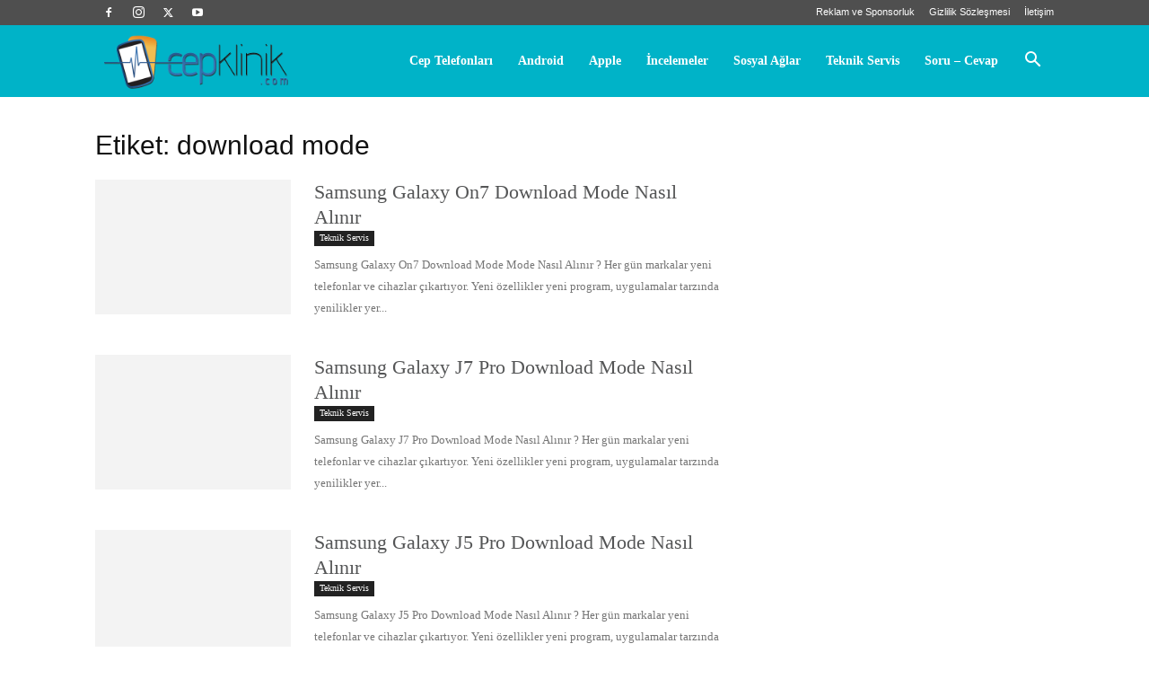

--- FILE ---
content_type: text/html; charset=UTF-8
request_url: https://www.cepklinik.com/etiket/download-mode
body_size: 16709
content:
<!doctype html >
<!--[if IE 8]><html class="ie8" lang="en"> <![endif]-->
<!--[if IE 9]><html class="ie9" lang="en"> <![endif]-->
<!--[if gt IE 8]><!--><html lang="tr"> <!--<![endif]--><head><script data-no-optimize="1">var litespeed_docref=sessionStorage.getItem("litespeed_docref");litespeed_docref&&(Object.defineProperty(document,"referrer",{get:function(){return litespeed_docref}}),sessionStorage.removeItem("litespeed_docref"));</script> <meta charset="UTF-8" /><meta name="viewport" content="width=device-width, initial-scale=1.0"><link rel="pingback" href="" /> <script type="litespeed/javascript">var ajaxurl="https://www.cepklinik.com/wp-admin/admin-ajax.php",ap_nonce="5a5b197591",apTemplateUrl="https://www.cepklinik.com/wp-content/plugins/anspress-question-answer/templates/js-template";apQuestionID="0";aplang={"loading":"Y\u00fckleniyor..","sending":"\u0130stek g\u00f6nderiliyor","file_size_error":"Dosya boyutu 0.48 MB&#039;den b\u00fcy\u00fck","attached_max":"\u0130zin verilen maksimum ek say\u0131s\u0131 kadar ekleme yapt\u0131n\u0131z","commented":"yorumland\u0131","comment":"Yorum","cancel":"\u0130ptal","update":"G\u00fcncelle\u015ftir","your_comment":"Yorumunuzu yaz\u0131n...","notifications":"Bildirimler","mark_all_seen":"Hepsini okunmu\u015f olarak i\u015faretle","search":"Ara","no_permission_comments":"\u00dczg\u00fcn\u00fcz, yorumlar\u0131 okumak i\u00e7in yetkiniz yok.","ajax_events":"Are you sure you want to %s?","ajax_error":{"snackbar":{"success":!1,"message":"Something went wrong. Please try again."},"modal":["imageUpload"]}};disable_q_suggestion=""</script><script type="litespeed/javascript">AP_Brushes={"php":"PHP","css":"CSS","xml":"XML\/HTML","jscript":"Javascript","sql":"SQL","bash":"Bash\/Shell","clojure":"Clojure","cpp":"C++\/C","csharp":"C#","delphi":"Delphi","diff":"Diff","erlang":"Erlang","fsharp":"F#","groovy":"Groovy","java":"Java","javafx":"JavaFX","latex":"Latex","plain":"Plain text","matlab":"Matlabkey","objc":"Object","perl":"Perl","powershell":"PowerShell","python":"Python","r":"R","ruby":"Ruby\/Rails","scala":"Scala","vb":"VisualBasic"}</script><meta name='robots' content='index, follow, max-image-preview:large, max-snippet:-1, max-video-preview:-1' /><link rel="icon" type="image/png" href="https://www.cepklinik.com/wp-content/uploads/2016/08/favicon-mobile.png"><link rel="apple-touch-icon" sizes="76x76" href="https://www.cepklinik.com/wp-content/uploads/2016/08/cepklinik.png"/><link rel="apple-touch-icon" sizes="120x120" href="https://www.cepklinik.com/wp-content/uploads/2016/08/cepklinik.png"/><link rel="apple-touch-icon" sizes="152x152" href="https://www.cepklinik.com/wp-content/uploads/2016/08/cepklinik.png"/><link rel="apple-touch-icon" sizes="114x114" href="https://www.cepklinik.com/wp-content/uploads/2016/08/cepklinik.png"/><link rel="apple-touch-icon" sizes="144x144" href="https://www.cepklinik.com/wp-content/uploads/2016/08/cepklinik.png"/><title>download mode etiketli içerikler - Sayfa 1 - Cep Klinik</title><link rel="canonical" href="https://www.cepklinik.com/etiket/download-mode" /><link rel="next" href="https://www.cepklinik.com/etiket/download-mode/page/2" /><meta property="og:locale" content="tr_TR" /><meta property="og:type" content="article" /><meta property="og:title" content="download mode etiketli içerikler - Sayfa 1 - Cep Klinik" /><meta property="og:url" content="https://www.cepklinik.com/etiket/download-mode" /><meta property="og:site_name" content="Cep Klinik" /> <script type="application/ld+json" class="yoast-schema-graph">{"@context":"https://schema.org","@graph":[{"@type":"CollectionPage","@id":"https://www.cepklinik.com/etiket/download-mode","url":"https://www.cepklinik.com/etiket/download-mode","name":"download mode etiketli içerikler - Sayfa 1 - Cep Klinik","isPartOf":{"@id":"https://www.cepklinik.com/#website"},"primaryImageOfPage":{"@id":"https://www.cepklinik.com/etiket/download-mode#primaryimage"},"image":{"@id":"https://www.cepklinik.com/etiket/download-mode#primaryimage"},"thumbnailUrl":"https://www.cepklinik.com/wp-content/uploads/2017/10/Samsung-Galaxy-On7-Download-Mode.jpg","breadcrumb":{"@id":"https://www.cepklinik.com/etiket/download-mode#breadcrumb"},"inLanguage":"tr"},{"@type":"ImageObject","inLanguage":"tr","@id":"https://www.cepklinik.com/etiket/download-mode#primaryimage","url":"https://www.cepklinik.com/wp-content/uploads/2017/10/Samsung-Galaxy-On7-Download-Mode.jpg","contentUrl":"https://www.cepklinik.com/wp-content/uploads/2017/10/Samsung-Galaxy-On7-Download-Mode.jpg","width":1920,"height":1080},{"@type":"BreadcrumbList","@id":"https://www.cepklinik.com/etiket/download-mode#breadcrumb","itemListElement":[{"@type":"ListItem","position":1,"name":"Home","item":"https://www.cepklinik.com/"},{"@type":"ListItem","position":2,"name":"download mode"}]},{"@type":"WebSite","@id":"https://www.cepklinik.com/#website","url":"https://www.cepklinik.com/","name":"Cep Klinik","description":"GSM Mobil Destek Sitesi","potentialAction":[{"@type":"SearchAction","target":{"@type":"EntryPoint","urlTemplate":"https://www.cepklinik.com/?s={search_term_string}"},"query-input":{"@type":"PropertyValueSpecification","valueRequired":true,"valueName":"search_term_string"}}],"inLanguage":"tr"}]}</script> <link rel='dns-prefetch' href='//www.googletagmanager.com' /><link rel='dns-prefetch' href='//fonts.googleapis.com' /><link rel='dns-prefetch' href='//pagead2.googlesyndication.com' /><link rel="alternate" type="application/rss+xml" title="Cep Klinik &raquo; akışı" href="https://www.cepklinik.com/feed" /><link rel="alternate" type="application/rss+xml" title="Cep Klinik &raquo; yorum akışı" href="https://www.cepklinik.com/comments/feed" /><link rel="alternate" type="application/rss+xml" title="Cep Klinik &raquo; download mode etiket akışı" href="https://www.cepklinik.com/etiket/download-mode/feed" /><style id='wp-img-auto-sizes-contain-inline-css' type='text/css'>img:is([sizes=auto i],[sizes^="auto," i]){contain-intrinsic-size:3000px 1500px}
/*# sourceURL=wp-img-auto-sizes-contain-inline-css */</style><link data-optimized="2" rel="stylesheet" href="https://www.cepklinik.com/wp-content/litespeed/css/2c7c1a3f62b03f3181486672270e5580.css?ver=19993" /><style id='anspress-main-inline-css' type='text/css'>#anspress .ap-q-cells{
				margin-left: 60px;
		}
		#anspress .ap-a-cells{
				margin-left: 60px;
		}
/*# sourceURL=anspress-main-inline-css */</style><style id='classic-theme-styles-inline-css' type='text/css'>/*! This file is auto-generated */
.wp-block-button__link{color:#fff;background-color:#32373c;border-radius:9999px;box-shadow:none;text-decoration:none;padding:calc(.667em + 2px) calc(1.333em + 2px);font-size:1.125em}.wp-block-file__button{background:#32373c;color:#fff;text-decoration:none}
/*# sourceURL=/wp-includes/css/classic-themes.min.css */</style><style id='td-theme-inline-css' type='text/css'>@media (max-width:767px){.td-header-desktop-wrap{display:none}}@media (min-width:767px){.td-header-mobile-wrap{display:none}}</style><style id='aps-styles-inline-css' type='text/css'>/* Define the CSS variables */ 
:root { 
--aps-skin-color-1:#10bfa4;
--aps-skin-color-2:#23cbb1;
--aps-skin-color-3:#8ce7d9;
--aps-headings-color:#545556;
--aps-text-color:#727374;
--aps-border-color:#e8e9ea;
--aps-h1-font:30px; --aps-h2-font:24px; --aps-h3-font:20px; --aps-h4-font:18px; --aps-big-text:16px; --aps-med-text:14px; --aps-small-text:12px;
--aps-skin-border:none; --aps-skin-box-shadow:1px 1px 3px rgba(0,0,0, .12);
} 

/*# sourceURL=aps-styles-inline-css */</style> <script type="litespeed/javascript" data-src="https://www.cepklinik.com/wp-includes/js/jquery/jquery.min.js" id="jquery-core-js"></script> <script id="aps-main-script-js-extra" type="litespeed/javascript">var aps_vars={"ajaxurl":"https://www.cepklinik.com/wp-admin/admin-ajax.php","comp_link":"https://www.cepklinik.com/karsilastir/","comp_max":"3","comp_cn":"aps_comp_14430901","show_panel":"1","comp_add":"Add to Compare","comp_rem":"Remove from Compare"}</script> 
 <script type="litespeed/javascript" data-src="https://www.googletagmanager.com/gtag/js?id=GT-MK98LRH" id="google_gtagjs-js"></script> <script id="google_gtagjs-js-after" type="litespeed/javascript">window.dataLayer=window.dataLayer||[];function gtag(){dataLayer.push(arguments)}
gtag("set","linker",{"domains":["www.cepklinik.com"]});gtag("js",new Date());gtag("set","developer_id.dZTNiMT",!0);gtag("config","GT-MK98LRH")</script> <link rel="https://api.w.org/" href="https://www.cepklinik.com/wp-json/" /><link rel="alternate" title="JSON" type="application/json" href="https://www.cepklinik.com/wp-json/wp/v2/tags/1810" /><link rel="EditURI" type="application/rsd+xml" title="RSD" href="https://www.cepklinik.com/xmlrpc.php?rsd" /><meta name="generator" content="WordPress 6.9" /><meta name="generator" content="Site Kit by Google 1.170.0" /> <script type="litespeed/javascript">window.tdb_global_vars={"wpRestUrl":"https:\/\/www.cepklinik.com\/wp-json\/","permalinkStructure":"\/%post_id%-%postname%.html"};window.tdb_p_autoload_vars={"isAjax":!1,"isAdminBarShowing":!1}</script> <style id="tdb-global-colors">:root{--accent-color:#fff}</style><meta name="google-adsense-platform-account" content="ca-host-pub-2644536267352236"><meta name="google-adsense-platform-domain" content="sitekit.withgoogle.com"> <script type="litespeed/javascript" data-src="https://pagead2.googlesyndication.com/pagead/js/adsbygoogle.js?client=ca-pub-6311603115624065&amp;host=ca-host-pub-2644536267352236" crossorigin="anonymous"></script>  <script id="td-generated-header-js" type="litespeed/javascript">var tdBlocksArray=[];function tdBlock(){this.id='';this.block_type=1;this.atts='';this.td_column_number='';this.td_current_page=1;this.post_count=0;this.found_posts=0;this.max_num_pages=0;this.td_filter_value='';this.is_ajax_running=!1;this.td_user_action='';this.header_color='';this.ajax_pagination_infinite_stop=''}(function(){var htmlTag=document.getElementsByTagName("html")[0];if(navigator.userAgent.indexOf("MSIE 10.0")>-1){htmlTag.className+=' ie10'}
if(!!navigator.userAgent.match(/Trident.*rv\:11\./)){htmlTag.className+=' ie11'}
if(navigator.userAgent.indexOf("Edge")>-1){htmlTag.className+=' ieEdge'}
if(/(iPad|iPhone|iPod)/g.test(navigator.userAgent)){htmlTag.className+=' td-md-is-ios'}
var user_agent=navigator.userAgent.toLowerCase();if(user_agent.indexOf("android")>-1){htmlTag.className+=' td-md-is-android'}
if(-1!==navigator.userAgent.indexOf('Mac OS X')){htmlTag.className+=' td-md-is-os-x'}
if(/chrom(e|ium)/.test(navigator.userAgent.toLowerCase())){htmlTag.className+=' td-md-is-chrome'}
if(-1!==navigator.userAgent.indexOf('Firefox')){htmlTag.className+=' td-md-is-firefox'}
if(-1!==navigator.userAgent.indexOf('Safari')&&-1===navigator.userAgent.indexOf('Chrome')){htmlTag.className+=' td-md-is-safari'}
if(-1!==navigator.userAgent.indexOf('IEMobile')){htmlTag.className+=' td-md-is-iemobile'}})();var tdLocalCache={};(function(){"use strict";tdLocalCache={data:{},remove:function(resource_id){delete tdLocalCache.data[resource_id]},exist:function(resource_id){return tdLocalCache.data.hasOwnProperty(resource_id)&&tdLocalCache.data[resource_id]!==null},get:function(resource_id){return tdLocalCache.data[resource_id]},set:function(resource_id,cachedData){tdLocalCache.remove(resource_id);tdLocalCache.data[resource_id]=cachedData}}})();var td_viewport_interval_list=[{"limitBottom":767,"sidebarWidth":228},{"limitBottom":1018,"sidebarWidth":300},{"limitBottom":1140,"sidebarWidth":324}];var td_animation_stack_effect="type0";var tds_animation_stack=!0;var td_animation_stack_specific_selectors=".entry-thumb, img, .td-lazy-img";var td_animation_stack_general_selectors=".td-animation-stack img, .td-animation-stack .entry-thumb, .post img, .td-animation-stack .td-lazy-img";var tdc_is_installed="yes";var tdc_domain_active=!1;var td_ajax_url="https:\/\/www.cepklinik.com\/wp-admin\/admin-ajax.php?td_theme_name=Newspaper&v=12.7.3";var td_get_template_directory_uri="https:\/\/www.cepklinik.com\/wp-content\/plugins\/td-composer\/legacy\/common";var tds_snap_menu="smart_snap_always";var tds_logo_on_sticky="show_header_logo";var tds_header_style="6";var td_please_wait="L\u00fctfen Bekleyin...";var td_email_user_pass_incorrect="Kullan\u0131c\u0131 ad\u0131 veya \u015fifre yanl\u0131\u015f!";var td_email_user_incorrect="E-posta veya kullan\u0131c\u0131 ad\u0131 yanl\u0131\u015f!";var td_email_incorrect="E-posta yanl\u0131\u015f!";var td_user_incorrect="Username incorrect!";var td_email_user_empty="Email or username empty!";var td_pass_empty="Pass empty!";var td_pass_pattern_incorrect="Invalid Pass Pattern!";var td_retype_pass_incorrect="Retyped Pass incorrect!";var tds_more_articles_on_post_enable="";var tds_more_articles_on_post_time_to_wait="";var tds_more_articles_on_post_pages_distance_from_top=0;var tds_captcha="";var tds_theme_color_site_wide="#00b3c8";var tds_smart_sidebar="";var tdThemeName="Newspaper";var tdThemeNameWl="Newspaper";var td_magnific_popup_translation_tPrev="\u00d6nceki (Sol Ok Tu\u015fu)";var td_magnific_popup_translation_tNext="Sonraki (Sa\u011f Ok Tu\u015fu)";var td_magnific_popup_translation_tCounter="%curr% \/ %total%";var td_magnific_popup_translation_ajax_tError="%url% linkindeki i\u00e7erik y\u00fcklenemedi.";var td_magnific_popup_translation_image_tError="G\u00f6r\u00fcnt\u00fc #% curr% y\u00fcklenemedi.";var tdBlockNonce="ab0de1543d";var tdMobileMenu="enabled";var tdMobileSearch="enabled";var tdDateNamesI18n={"month_names":["Ocak","\u015eubat","Mart","Nisan","May\u0131s","Haziran","Temmuz","A\u011fustos","Eyl\u00fcl","Ekim","Kas\u0131m","Aral\u0131k"],"month_names_short":["Oca","\u015eub","Mar","Nis","May","Haz","Tem","A\u011fu","Eyl","Eki","Kas","Ara"],"day_names":["Pazar","Pazartesi","Sal\u0131","\u00c7ar\u015famba","Per\u015fembe","Cuma","Cumartesi"],"day_names_short":["Paz","Pts","Sal","\u00c7ar","Per","Cum","Cts"]};var tdb_modal_confirm="Kaydetmek";var tdb_modal_cancel="Iptal etmek";var tdb_modal_confirm_alt="Evet";var tdb_modal_cancel_alt="HAYIR";var td_deploy_mode="deploy";var td_ad_background_click_link="";var td_ad_background_click_target=""</script> <style>.td-menu-background,.td-search-background{background-image:url('https://www.internetayari.com/wp-content/uploads/2016/05/bg-300x300.png')}ul.sf-menu>.menu-item>a{font-family:Roboto;font-size:14px;text-transform:none}.sf-menu ul .menu-item a{text-transform:none}body,p{font-family:"Droid Serif";font-size:16px;line-height:24px}:root{--td_excl_label:'ÖZEL';--td_theme_color:#00b3c8;--td_slider_text:rgba(0,179,200,0.7);--td_mobile_menu_color:#eaeff2;--td_mobile_icons_color:#000000;--td_mobile_gradient_one_mob:rgba(0,0,0,0.5);--td_mobile_gradient_two_mob:rgba(0,0,0,0.7);--td_mobile_text_active_color:#00cc11;--td_mobile_background_repeat:repeat}.td-header-style-12 .td-header-menu-wrap-full,.td-header-style-12 .td-affix,.td-grid-style-1.td-hover-1 .td-big-grid-post:hover .td-post-category,.td-grid-style-5.td-hover-1 .td-big-grid-post:hover .td-post-category,.td_category_template_3 .td-current-sub-category,.td_category_template_8 .td-category-header .td-category a.td-current-sub-category,.td_category_template_4 .td-category-siblings .td-category a:hover,.td_block_big_grid_9.td-grid-style-1 .td-post-category,.td_block_big_grid_9.td-grid-style-5 .td-post-category,.td-grid-style-6.td-hover-1 .td-module-thumb:after,.tdm-menu-active-style5 .td-header-menu-wrap .sf-menu>.current-menu-item>a,.tdm-menu-active-style5 .td-header-menu-wrap .sf-menu>.current-menu-ancestor>a,.tdm-menu-active-style5 .td-header-menu-wrap .sf-menu>.current-category-ancestor>a,.tdm-menu-active-style5 .td-header-menu-wrap .sf-menu>li>a:hover,.tdm-menu-active-style5 .td-header-menu-wrap .sf-menu>.sfHover>a{background-color:#00b3c8}.td_mega_menu_sub_cats .cur-sub-cat,.td-mega-span h3 a:hover,.td_mod_mega_menu:hover .entry-title a,.header-search-wrap .result-msg a:hover,.td-header-top-menu .td-drop-down-search .td_module_wrap:hover .entry-title a,.td-header-top-menu .td-icon-search:hover,.td-header-wrap .result-msg a:hover,.top-header-menu li a:hover,.top-header-menu .current-menu-item>a,.top-header-menu .current-menu-ancestor>a,.top-header-menu .current-category-ancestor>a,.td-social-icon-wrap>a:hover,.td-header-sp-top-widget .td-social-icon-wrap a:hover,.td_mod_related_posts:hover h3>a,.td-post-template-11 .td-related-title .td-related-left:hover,.td-post-template-11 .td-related-title .td-related-right:hover,.td-post-template-11 .td-related-title .td-cur-simple-item,.td-post-template-11 .td_block_related_posts .td-next-prev-wrap a:hover,.td-category-header .td-pulldown-category-filter-link:hover,.td-category-siblings .td-subcat-dropdown a:hover,.td-category-siblings .td-subcat-dropdown a.td-current-sub-category,.footer-text-wrap .footer-email-wrap a,.footer-social-wrap a:hover,.td_module_17 .td-read-more a:hover,.td_module_18 .td-read-more a:hover,.td_module_19 .td-post-author-name a:hover,.td-pulldown-syle-2 .td-subcat-dropdown:hover .td-subcat-more span,.td-pulldown-syle-2 .td-subcat-dropdown:hover .td-subcat-more i,.td-pulldown-syle-3 .td-subcat-dropdown:hover .td-subcat-more span,.td-pulldown-syle-3 .td-subcat-dropdown:hover .td-subcat-more i,.tdm-menu-active-style3 .tdm-header.td-header-wrap .sf-menu>.current-category-ancestor>a,.tdm-menu-active-style3 .tdm-header.td-header-wrap .sf-menu>.current-menu-ancestor>a,.tdm-menu-active-style3 .tdm-header.td-header-wrap .sf-menu>.current-menu-item>a,.tdm-menu-active-style3 .tdm-header.td-header-wrap .sf-menu>.sfHover>a,.tdm-menu-active-style3 .tdm-header.td-header-wrap .sf-menu>li>a:hover{color:#00b3c8}.td-mega-menu-page .wpb_content_element ul li a:hover,.td-theme-wrap .td-aj-search-results .td_module_wrap:hover .entry-title a,.td-theme-wrap .header-search-wrap .result-msg a:hover{color:#00b3c8!important}.td_category_template_8 .td-category-header .td-category a.td-current-sub-category,.td_category_template_4 .td-category-siblings .td-category a:hover,.tdm-menu-active-style4 .tdm-header .sf-menu>.current-menu-item>a,.tdm-menu-active-style4 .tdm-header .sf-menu>.current-menu-ancestor>a,.tdm-menu-active-style4 .tdm-header .sf-menu>.current-category-ancestor>a,.tdm-menu-active-style4 .tdm-header .sf-menu>li>a:hover,.tdm-menu-active-style4 .tdm-header .sf-menu>.sfHover>a{border-color:#00b3c8}.td-header-wrap .td-header-top-menu-full,.td-header-wrap .top-header-menu .sub-menu,.tdm-header-style-1.td-header-wrap .td-header-top-menu-full,.tdm-header-style-1.td-header-wrap .top-header-menu .sub-menu,.tdm-header-style-2.td-header-wrap .td-header-top-menu-full,.tdm-header-style-2.td-header-wrap .top-header-menu .sub-menu,.tdm-header-style-3.td-header-wrap .td-header-top-menu-full,.tdm-header-style-3.td-header-wrap .top-header-menu .sub-menu{background-color:#4f4f4f}.td-header-style-8 .td-header-top-menu-full{background-color:transparent}.td-header-style-8 .td-header-top-menu-full .td-header-top-menu{background-color:#4f4f4f;padding-left:15px;padding-right:15px}.td-header-wrap .td-header-top-menu-full .td-header-top-menu,.td-header-wrap .td-header-top-menu-full{border-bottom:none}.td-header-top-menu,.td-header-top-menu a,.td-header-wrap .td-header-top-menu-full .td-header-top-menu,.td-header-wrap .td-header-top-menu-full a,.td-header-style-8 .td-header-top-menu,.td-header-style-8 .td-header-top-menu a,.td-header-top-menu .td-drop-down-search .entry-title a{color:#ffffff}.td-header-wrap .td-header-sp-top-widget .td-icon-font,.td-header-style-7 .td-header-top-menu .td-social-icon-wrap .td-icon-font{color:#ffffff}.td-header-wrap .td-header-menu-wrap-full,.td-header-menu-wrap.td-affix,.td-header-style-3 .td-header-main-menu,.td-header-style-3 .td-affix .td-header-main-menu,.td-header-style-4 .td-header-main-menu,.td-header-style-4 .td-affix .td-header-main-menu,.td-header-style-8 .td-header-menu-wrap.td-affix,.td-header-style-8 .td-header-top-menu-full{background-color:#00b3c8}.td-boxed-layout .td-header-style-3 .td-header-menu-wrap,.td-boxed-layout .td-header-style-4 .td-header-menu-wrap,.td-header-style-3 .td_stretch_content .td-header-menu-wrap,.td-header-style-4 .td_stretch_content .td-header-menu-wrap{background-color:#00b3c8!important}@media (min-width:1019px){.td-header-style-1 .td-header-sp-recs,.td-header-style-1 .td-header-sp-logo{margin-bottom:28px}}@media (min-width:768px) and (max-width:1018px){.td-header-style-1 .td-header-sp-recs,.td-header-style-1 .td-header-sp-logo{margin-bottom:14px}}.td-header-style-7 .td-header-top-menu{border-bottom:none}.sf-menu>.current-menu-item>a:after,.sf-menu>.current-menu-ancestor>a:after,.sf-menu>.current-category-ancestor>a:after,.sf-menu>li:hover>a:after,.sf-menu>.sfHover>a:after,.td_block_mega_menu .td-next-prev-wrap a:hover,.td-mega-span .td-post-category:hover,.td-header-wrap .black-menu .sf-menu>li>a:hover,.td-header-wrap .black-menu .sf-menu>.current-menu-ancestor>a,.td-header-wrap .black-menu .sf-menu>.sfHover>a,.td-header-wrap .black-menu .sf-menu>.current-menu-item>a,.td-header-wrap .black-menu .sf-menu>.current-menu-ancestor>a,.td-header-wrap .black-menu .sf-menu>.current-category-ancestor>a,.tdm-menu-active-style5 .tdm-header .td-header-menu-wrap .sf-menu>.current-menu-item>a,.tdm-menu-active-style5 .tdm-header .td-header-menu-wrap .sf-menu>.current-menu-ancestor>a,.tdm-menu-active-style5 .tdm-header .td-header-menu-wrap .sf-menu>.current-category-ancestor>a,.tdm-menu-active-style5 .tdm-header .td-header-menu-wrap .sf-menu>li>a:hover,.tdm-menu-active-style5 .tdm-header .td-header-menu-wrap .sf-menu>.sfHover>a{background-color:#ffffff}.td_block_mega_menu .td-next-prev-wrap a:hover,.tdm-menu-active-style4 .tdm-header .sf-menu>.current-menu-item>a,.tdm-menu-active-style4 .tdm-header .sf-menu>.current-menu-ancestor>a,.tdm-menu-active-style4 .tdm-header .sf-menu>.current-category-ancestor>a,.tdm-menu-active-style4 .tdm-header .sf-menu>li>a:hover,.tdm-menu-active-style4 .tdm-header .sf-menu>.sfHover>a{border-color:#ffffff}.header-search-wrap .td-drop-down-search:before{border-color:transparent transparent #ffffff transparent}.td_mega_menu_sub_cats .cur-sub-cat,.td_mod_mega_menu:hover .entry-title a,.td-theme-wrap .sf-menu ul .td-menu-item>a:hover,.td-theme-wrap .sf-menu ul .sfHover>a,.td-theme-wrap .sf-menu ul .current-menu-ancestor>a,.td-theme-wrap .sf-menu ul .current-category-ancestor>a,.td-theme-wrap .sf-menu ul .current-menu-item>a,.tdm-menu-active-style3 .tdm-header.td-header-wrap .sf-menu>.current-menu-item>a,.tdm-menu-active-style3 .tdm-header.td-header-wrap .sf-menu>.current-menu-ancestor>a,.tdm-menu-active-style3 .tdm-header.td-header-wrap .sf-menu>.current-category-ancestor>a,.tdm-menu-active-style3 .tdm-header.td-header-wrap .sf-menu>li>a:hover,.tdm-menu-active-style3 .tdm-header.td-header-wrap .sf-menu>.sfHover>a{color:#ffffff}.td-header-wrap .td-header-menu-wrap .sf-menu>li>a,.td-header-wrap .td-header-menu-social .td-social-icon-wrap a,.td-header-style-4 .td-header-menu-social .td-social-icon-wrap i,.td-header-style-5 .td-header-menu-social .td-social-icon-wrap i,.td-header-style-6 .td-header-menu-social .td-social-icon-wrap i,.td-header-style-12 .td-header-menu-social .td-social-icon-wrap i,.td-header-wrap .header-search-wrap #td-header-search-button .td-icon-search{color:#ffffff}.td-header-wrap .td-header-menu-social+.td-search-wrapper #td-header-search-button:before{background-color:#ffffff}ul.sf-menu>.td-menu-item>a,.td-theme-wrap .td-header-menu-social{font-family:Roboto;font-size:14px;text-transform:none}.sf-menu ul .td-menu-item a{text-transform:none}.td-banner-wrap-full,.td-header-style-11 .td-logo-wrap-full{background-color:#ffffff}.td-header-style-11 .td-logo-wrap-full{border-bottom:0}@media (min-width:1019px){.td-header-style-2 .td-header-sp-recs,.td-header-style-5 .td-a-rec-id-header>div,.td-header-style-5 .td-g-rec-id-header>.adsbygoogle,.td-header-style-6 .td-a-rec-id-header>div,.td-header-style-6 .td-g-rec-id-header>.adsbygoogle,.td-header-style-7 .td-a-rec-id-header>div,.td-header-style-7 .td-g-rec-id-header>.adsbygoogle,.td-header-style-8 .td-a-rec-id-header>div,.td-header-style-8 .td-g-rec-id-header>.adsbygoogle,.td-header-style-12 .td-a-rec-id-header>div,.td-header-style-12 .td-g-rec-id-header>.adsbygoogle{margin-bottom:24px!important}}@media (min-width:768px) and (max-width:1018px){.td-header-style-2 .td-header-sp-recs,.td-header-style-5 .td-a-rec-id-header>div,.td-header-style-5 .td-g-rec-id-header>.adsbygoogle,.td-header-style-6 .td-a-rec-id-header>div,.td-header-style-6 .td-g-rec-id-header>.adsbygoogle,.td-header-style-7 .td-a-rec-id-header>div,.td-header-style-7 .td-g-rec-id-header>.adsbygoogle,.td-header-style-8 .td-a-rec-id-header>div,.td-header-style-8 .td-g-rec-id-header>.adsbygoogle,.td-header-style-12 .td-a-rec-id-header>div,.td-header-style-12 .td-g-rec-id-header>.adsbygoogle{margin-bottom:14px!important}}.td-sub-footer-container,.td-subfooter-menu li a{color:#ededed}.td-footer-wrapper::before{background-image:url('https://www.cepklinik.com/wp-content/uploads/2016/05/pages.png')}.td-footer-wrapper::before{background-repeat:repeat}.td-footer-wrapper::before{background-position:center center}.block-title>span,.block-title>a,.widgettitle,body .td-trending-now-title,.wpb_tabs li a,.vc_tta-container .vc_tta-color-grey.vc_tta-tabs-position-top.vc_tta-style-classic .vc_tta-tabs-container .vc_tta-tab>a,.td-theme-wrap .td-related-title a,.woocommerce div.product .woocommerce-tabs ul.tabs li a,.woocommerce .product .products h2:not(.woocommerce-loop-product__title),.td-theme-wrap .td-block-title{font-family:Poppins;line-height:18px;text-transform:uppercase}.td-theme-wrap .td-subcat-filter,.td-theme-wrap .td-subcat-filter .td-subcat-dropdown,.td-theme-wrap .td-block-title-wrap .td-wrapper-pulldown-filter .td-pulldown-filter-display-option,.td-theme-wrap .td-pulldown-category{line-height:18px}.td_block_template_1 .block-title>*{padding-bottom:0;padding-top:0}.td_module_wrap .td-post-author-name a{font-family:Poppins}.td-post-date .entry-date{font-family:Poppins}.td-module-comments a,.td-post-views span,.td-post-comments a{font-family:Poppins}.td-big-grid-meta .td-post-category,.td_module_wrap .td-post-category,.td-module-image .td-post-category{font-family:Poppins;font-weight:normal}.top-header-menu>li>a,.td-weather-top-widget .td-weather-now .td-big-degrees,.td-weather-top-widget .td-weather-header .td-weather-city,.td-header-sp-top-menu .td_data_time{line-height:26px;font-weight:normal}.top-header-menu>li,.td-header-sp-top-menu,#td-outer-wrap .td-header-sp-top-widget .td-search-btns-wrap,#td-outer-wrap .td-header-sp-top-widget .td-social-icon-wrap{line-height:26px}.td-subcat-filter .td-subcat-dropdown a,.td-subcat-filter .td-subcat-list a,.td-subcat-filter .td-subcat-dropdown span{font-family:Poppins}.td-excerpt,.td_module_14 .td-excerpt{font-family:"Droid Serif"}.td_module_wrap .td-module-title{font-family:Poppins}.td_block_trending_now .entry-title,.td-theme-slider .td-module-title,.td-big-grid-post .entry-title{font-family:Poppins}.td-post-template-default .td-post-header .entry-title{font-family:Verdana,Geneva,sans-serif;font-size:32px}.td-post-template-1 .td-post-header .entry-title{font-family:Verdana,Geneva,sans-serif;font-size:32px}.td-post-template-2 .td-post-header .entry-title{font-family:Verdana,Geneva,sans-serif;font-size:32px}.td-post-content h3{font-weight:bold}.footer-text-wrap{font-size:13px}.td-sub-footer-copy{line-height:24px}.td-menu-background,.td-search-background{background-image:url('https://www.internetayari.com/wp-content/uploads/2016/05/bg-300x300.png')}ul.sf-menu>.menu-item>a{font-family:Roboto;font-size:14px;text-transform:none}.sf-menu ul .menu-item a{text-transform:none}body,p{font-family:"Droid Serif";font-size:16px;line-height:24px}:root{--td_excl_label:'ÖZEL';--td_theme_color:#00b3c8;--td_slider_text:rgba(0,179,200,0.7);--td_mobile_menu_color:#eaeff2;--td_mobile_icons_color:#000000;--td_mobile_gradient_one_mob:rgba(0,0,0,0.5);--td_mobile_gradient_two_mob:rgba(0,0,0,0.7);--td_mobile_text_active_color:#00cc11;--td_mobile_background_repeat:repeat}.td-header-style-12 .td-header-menu-wrap-full,.td-header-style-12 .td-affix,.td-grid-style-1.td-hover-1 .td-big-grid-post:hover .td-post-category,.td-grid-style-5.td-hover-1 .td-big-grid-post:hover .td-post-category,.td_category_template_3 .td-current-sub-category,.td_category_template_8 .td-category-header .td-category a.td-current-sub-category,.td_category_template_4 .td-category-siblings .td-category a:hover,.td_block_big_grid_9.td-grid-style-1 .td-post-category,.td_block_big_grid_9.td-grid-style-5 .td-post-category,.td-grid-style-6.td-hover-1 .td-module-thumb:after,.tdm-menu-active-style5 .td-header-menu-wrap .sf-menu>.current-menu-item>a,.tdm-menu-active-style5 .td-header-menu-wrap .sf-menu>.current-menu-ancestor>a,.tdm-menu-active-style5 .td-header-menu-wrap .sf-menu>.current-category-ancestor>a,.tdm-menu-active-style5 .td-header-menu-wrap .sf-menu>li>a:hover,.tdm-menu-active-style5 .td-header-menu-wrap .sf-menu>.sfHover>a{background-color:#00b3c8}.td_mega_menu_sub_cats .cur-sub-cat,.td-mega-span h3 a:hover,.td_mod_mega_menu:hover .entry-title a,.header-search-wrap .result-msg a:hover,.td-header-top-menu .td-drop-down-search .td_module_wrap:hover .entry-title a,.td-header-top-menu .td-icon-search:hover,.td-header-wrap .result-msg a:hover,.top-header-menu li a:hover,.top-header-menu .current-menu-item>a,.top-header-menu .current-menu-ancestor>a,.top-header-menu .current-category-ancestor>a,.td-social-icon-wrap>a:hover,.td-header-sp-top-widget .td-social-icon-wrap a:hover,.td_mod_related_posts:hover h3>a,.td-post-template-11 .td-related-title .td-related-left:hover,.td-post-template-11 .td-related-title .td-related-right:hover,.td-post-template-11 .td-related-title .td-cur-simple-item,.td-post-template-11 .td_block_related_posts .td-next-prev-wrap a:hover,.td-category-header .td-pulldown-category-filter-link:hover,.td-category-siblings .td-subcat-dropdown a:hover,.td-category-siblings .td-subcat-dropdown a.td-current-sub-category,.footer-text-wrap .footer-email-wrap a,.footer-social-wrap a:hover,.td_module_17 .td-read-more a:hover,.td_module_18 .td-read-more a:hover,.td_module_19 .td-post-author-name a:hover,.td-pulldown-syle-2 .td-subcat-dropdown:hover .td-subcat-more span,.td-pulldown-syle-2 .td-subcat-dropdown:hover .td-subcat-more i,.td-pulldown-syle-3 .td-subcat-dropdown:hover .td-subcat-more span,.td-pulldown-syle-3 .td-subcat-dropdown:hover .td-subcat-more i,.tdm-menu-active-style3 .tdm-header.td-header-wrap .sf-menu>.current-category-ancestor>a,.tdm-menu-active-style3 .tdm-header.td-header-wrap .sf-menu>.current-menu-ancestor>a,.tdm-menu-active-style3 .tdm-header.td-header-wrap .sf-menu>.current-menu-item>a,.tdm-menu-active-style3 .tdm-header.td-header-wrap .sf-menu>.sfHover>a,.tdm-menu-active-style3 .tdm-header.td-header-wrap .sf-menu>li>a:hover{color:#00b3c8}.td-mega-menu-page .wpb_content_element ul li a:hover,.td-theme-wrap .td-aj-search-results .td_module_wrap:hover .entry-title a,.td-theme-wrap .header-search-wrap .result-msg a:hover{color:#00b3c8!important}.td_category_template_8 .td-category-header .td-category a.td-current-sub-category,.td_category_template_4 .td-category-siblings .td-category a:hover,.tdm-menu-active-style4 .tdm-header .sf-menu>.current-menu-item>a,.tdm-menu-active-style4 .tdm-header .sf-menu>.current-menu-ancestor>a,.tdm-menu-active-style4 .tdm-header .sf-menu>.current-category-ancestor>a,.tdm-menu-active-style4 .tdm-header .sf-menu>li>a:hover,.tdm-menu-active-style4 .tdm-header .sf-menu>.sfHover>a{border-color:#00b3c8}.td-header-wrap .td-header-top-menu-full,.td-header-wrap .top-header-menu .sub-menu,.tdm-header-style-1.td-header-wrap .td-header-top-menu-full,.tdm-header-style-1.td-header-wrap .top-header-menu .sub-menu,.tdm-header-style-2.td-header-wrap .td-header-top-menu-full,.tdm-header-style-2.td-header-wrap .top-header-menu .sub-menu,.tdm-header-style-3.td-header-wrap .td-header-top-menu-full,.tdm-header-style-3.td-header-wrap .top-header-menu .sub-menu{background-color:#4f4f4f}.td-header-style-8 .td-header-top-menu-full{background-color:transparent}.td-header-style-8 .td-header-top-menu-full .td-header-top-menu{background-color:#4f4f4f;padding-left:15px;padding-right:15px}.td-header-wrap .td-header-top-menu-full .td-header-top-menu,.td-header-wrap .td-header-top-menu-full{border-bottom:none}.td-header-top-menu,.td-header-top-menu a,.td-header-wrap .td-header-top-menu-full .td-header-top-menu,.td-header-wrap .td-header-top-menu-full a,.td-header-style-8 .td-header-top-menu,.td-header-style-8 .td-header-top-menu a,.td-header-top-menu .td-drop-down-search .entry-title a{color:#ffffff}.td-header-wrap .td-header-sp-top-widget .td-icon-font,.td-header-style-7 .td-header-top-menu .td-social-icon-wrap .td-icon-font{color:#ffffff}.td-header-wrap .td-header-menu-wrap-full,.td-header-menu-wrap.td-affix,.td-header-style-3 .td-header-main-menu,.td-header-style-3 .td-affix .td-header-main-menu,.td-header-style-4 .td-header-main-menu,.td-header-style-4 .td-affix .td-header-main-menu,.td-header-style-8 .td-header-menu-wrap.td-affix,.td-header-style-8 .td-header-top-menu-full{background-color:#00b3c8}.td-boxed-layout .td-header-style-3 .td-header-menu-wrap,.td-boxed-layout .td-header-style-4 .td-header-menu-wrap,.td-header-style-3 .td_stretch_content .td-header-menu-wrap,.td-header-style-4 .td_stretch_content .td-header-menu-wrap{background-color:#00b3c8!important}@media (min-width:1019px){.td-header-style-1 .td-header-sp-recs,.td-header-style-1 .td-header-sp-logo{margin-bottom:28px}}@media (min-width:768px) and (max-width:1018px){.td-header-style-1 .td-header-sp-recs,.td-header-style-1 .td-header-sp-logo{margin-bottom:14px}}.td-header-style-7 .td-header-top-menu{border-bottom:none}.sf-menu>.current-menu-item>a:after,.sf-menu>.current-menu-ancestor>a:after,.sf-menu>.current-category-ancestor>a:after,.sf-menu>li:hover>a:after,.sf-menu>.sfHover>a:after,.td_block_mega_menu .td-next-prev-wrap a:hover,.td-mega-span .td-post-category:hover,.td-header-wrap .black-menu .sf-menu>li>a:hover,.td-header-wrap .black-menu .sf-menu>.current-menu-ancestor>a,.td-header-wrap .black-menu .sf-menu>.sfHover>a,.td-header-wrap .black-menu .sf-menu>.current-menu-item>a,.td-header-wrap .black-menu .sf-menu>.current-menu-ancestor>a,.td-header-wrap .black-menu .sf-menu>.current-category-ancestor>a,.tdm-menu-active-style5 .tdm-header .td-header-menu-wrap .sf-menu>.current-menu-item>a,.tdm-menu-active-style5 .tdm-header .td-header-menu-wrap .sf-menu>.current-menu-ancestor>a,.tdm-menu-active-style5 .tdm-header .td-header-menu-wrap .sf-menu>.current-category-ancestor>a,.tdm-menu-active-style5 .tdm-header .td-header-menu-wrap .sf-menu>li>a:hover,.tdm-menu-active-style5 .tdm-header .td-header-menu-wrap .sf-menu>.sfHover>a{background-color:#ffffff}.td_block_mega_menu .td-next-prev-wrap a:hover,.tdm-menu-active-style4 .tdm-header .sf-menu>.current-menu-item>a,.tdm-menu-active-style4 .tdm-header .sf-menu>.current-menu-ancestor>a,.tdm-menu-active-style4 .tdm-header .sf-menu>.current-category-ancestor>a,.tdm-menu-active-style4 .tdm-header .sf-menu>li>a:hover,.tdm-menu-active-style4 .tdm-header .sf-menu>.sfHover>a{border-color:#ffffff}.header-search-wrap .td-drop-down-search:before{border-color:transparent transparent #ffffff transparent}.td_mega_menu_sub_cats .cur-sub-cat,.td_mod_mega_menu:hover .entry-title a,.td-theme-wrap .sf-menu ul .td-menu-item>a:hover,.td-theme-wrap .sf-menu ul .sfHover>a,.td-theme-wrap .sf-menu ul .current-menu-ancestor>a,.td-theme-wrap .sf-menu ul .current-category-ancestor>a,.td-theme-wrap .sf-menu ul .current-menu-item>a,.tdm-menu-active-style3 .tdm-header.td-header-wrap .sf-menu>.current-menu-item>a,.tdm-menu-active-style3 .tdm-header.td-header-wrap .sf-menu>.current-menu-ancestor>a,.tdm-menu-active-style3 .tdm-header.td-header-wrap .sf-menu>.current-category-ancestor>a,.tdm-menu-active-style3 .tdm-header.td-header-wrap .sf-menu>li>a:hover,.tdm-menu-active-style3 .tdm-header.td-header-wrap .sf-menu>.sfHover>a{color:#ffffff}.td-header-wrap .td-header-menu-wrap .sf-menu>li>a,.td-header-wrap .td-header-menu-social .td-social-icon-wrap a,.td-header-style-4 .td-header-menu-social .td-social-icon-wrap i,.td-header-style-5 .td-header-menu-social .td-social-icon-wrap i,.td-header-style-6 .td-header-menu-social .td-social-icon-wrap i,.td-header-style-12 .td-header-menu-social .td-social-icon-wrap i,.td-header-wrap .header-search-wrap #td-header-search-button .td-icon-search{color:#ffffff}.td-header-wrap .td-header-menu-social+.td-search-wrapper #td-header-search-button:before{background-color:#ffffff}ul.sf-menu>.td-menu-item>a,.td-theme-wrap .td-header-menu-social{font-family:Roboto;font-size:14px;text-transform:none}.sf-menu ul .td-menu-item a{text-transform:none}.td-banner-wrap-full,.td-header-style-11 .td-logo-wrap-full{background-color:#ffffff}.td-header-style-11 .td-logo-wrap-full{border-bottom:0}@media (min-width:1019px){.td-header-style-2 .td-header-sp-recs,.td-header-style-5 .td-a-rec-id-header>div,.td-header-style-5 .td-g-rec-id-header>.adsbygoogle,.td-header-style-6 .td-a-rec-id-header>div,.td-header-style-6 .td-g-rec-id-header>.adsbygoogle,.td-header-style-7 .td-a-rec-id-header>div,.td-header-style-7 .td-g-rec-id-header>.adsbygoogle,.td-header-style-8 .td-a-rec-id-header>div,.td-header-style-8 .td-g-rec-id-header>.adsbygoogle,.td-header-style-12 .td-a-rec-id-header>div,.td-header-style-12 .td-g-rec-id-header>.adsbygoogle{margin-bottom:24px!important}}@media (min-width:768px) and (max-width:1018px){.td-header-style-2 .td-header-sp-recs,.td-header-style-5 .td-a-rec-id-header>div,.td-header-style-5 .td-g-rec-id-header>.adsbygoogle,.td-header-style-6 .td-a-rec-id-header>div,.td-header-style-6 .td-g-rec-id-header>.adsbygoogle,.td-header-style-7 .td-a-rec-id-header>div,.td-header-style-7 .td-g-rec-id-header>.adsbygoogle,.td-header-style-8 .td-a-rec-id-header>div,.td-header-style-8 .td-g-rec-id-header>.adsbygoogle,.td-header-style-12 .td-a-rec-id-header>div,.td-header-style-12 .td-g-rec-id-header>.adsbygoogle{margin-bottom:14px!important}}.td-sub-footer-container,.td-subfooter-menu li a{color:#ededed}.td-footer-wrapper::before{background-image:url('https://www.cepklinik.com/wp-content/uploads/2016/05/pages.png')}.td-footer-wrapper::before{background-repeat:repeat}.td-footer-wrapper::before{background-position:center center}.block-title>span,.block-title>a,.widgettitle,body .td-trending-now-title,.wpb_tabs li a,.vc_tta-container .vc_tta-color-grey.vc_tta-tabs-position-top.vc_tta-style-classic .vc_tta-tabs-container .vc_tta-tab>a,.td-theme-wrap .td-related-title a,.woocommerce div.product .woocommerce-tabs ul.tabs li a,.woocommerce .product .products h2:not(.woocommerce-loop-product__title),.td-theme-wrap .td-block-title{font-family:Poppins;line-height:18px;text-transform:uppercase}.td-theme-wrap .td-subcat-filter,.td-theme-wrap .td-subcat-filter .td-subcat-dropdown,.td-theme-wrap .td-block-title-wrap .td-wrapper-pulldown-filter .td-pulldown-filter-display-option,.td-theme-wrap .td-pulldown-category{line-height:18px}.td_block_template_1 .block-title>*{padding-bottom:0;padding-top:0}.td_module_wrap .td-post-author-name a{font-family:Poppins}.td-post-date .entry-date{font-family:Poppins}.td-module-comments a,.td-post-views span,.td-post-comments a{font-family:Poppins}.td-big-grid-meta .td-post-category,.td_module_wrap .td-post-category,.td-module-image .td-post-category{font-family:Poppins;font-weight:normal}.top-header-menu>li>a,.td-weather-top-widget .td-weather-now .td-big-degrees,.td-weather-top-widget .td-weather-header .td-weather-city,.td-header-sp-top-menu .td_data_time{line-height:26px;font-weight:normal}.top-header-menu>li,.td-header-sp-top-menu,#td-outer-wrap .td-header-sp-top-widget .td-search-btns-wrap,#td-outer-wrap .td-header-sp-top-widget .td-social-icon-wrap{line-height:26px}.td-subcat-filter .td-subcat-dropdown a,.td-subcat-filter .td-subcat-list a,.td-subcat-filter .td-subcat-dropdown span{font-family:Poppins}.td-excerpt,.td_module_14 .td-excerpt{font-family:"Droid Serif"}.td_module_wrap .td-module-title{font-family:Poppins}.td_block_trending_now .entry-title,.td-theme-slider .td-module-title,.td-big-grid-post .entry-title{font-family:Poppins}.td-post-template-default .td-post-header .entry-title{font-family:Verdana,Geneva,sans-serif;font-size:32px}.td-post-template-1 .td-post-header .entry-title{font-family:Verdana,Geneva,sans-serif;font-size:32px}.td-post-template-2 .td-post-header .entry-title{font-family:Verdana,Geneva,sans-serif;font-size:32px}.td-post-content h3{font-weight:bold}.footer-text-wrap{font-size:13px}.td-sub-footer-copy{line-height:24px}.td-blog-fitness .td-header-style-10 .sf-menu>li>a:hover,.td-blog-fitness .td-header-style-10 .sf-menu>.sfHover>a,.td-blog-fitness .td-header-style-10 .sf-menu>.current-menu-item>a,.td-blog-fitness .td-header-style-10 .sf-menu>.current-menu-ancestor>a,.td-blog-fitness .td-header-style-10 .sf-menu>.current-category-ancestor>a,.td-blog-fitness .td_block_big_grid_fl_4.td-grid-style-4 .td_module_wrap:hover .td-module-title a,.td-blog-fitness .td_block_big_grid_fl_3.td-grid-style-4 .td_module_wrap:hover .td-module-title a,.td-blog-fitness .td_module_wrap:hover .td-module-title a{color:#00b3c8}.td-blog-fitness .td-theme-wrap .td_mega_menu_sub_cats .cur-sub-cat{background-color:#00b3c8}</style> <script type="litespeed/javascript" data-src="https://www.googletagmanager.com/gtag/js?id=UA-58430712-1"></script> <script type="litespeed/javascript">window.dataLayer=window.dataLayer||[];function gtag(){dataLayer.push(arguments)}
gtag('js',new Date());gtag('config','UA-58430712-1')</script> <style>.tdm-btn-style1{background-color:#00b3c8}.tdm-btn-style2:before{border-color:#00b3c8}.tdm-btn-style2{color:#00b3c8}.tdm-btn-style3{-webkit-box-shadow:0 2px 16px #00b3c8;-moz-box-shadow:0 2px 16px #00b3c8;box-shadow:0 2px 16px #00b3c8}.tdm-btn-style3:hover{-webkit-box-shadow:0 4px 26px #00b3c8;-moz-box-shadow:0 4px 26px #00b3c8;box-shadow:0 4px 26px #00b3c8}</style><style id="tdw-css-placeholder"></style></head><body class="archive tag tag-download-mode tag-1810 wp-theme-cepk td-standard-pack global-block-template-3 td-recipes td-animation-stack-type0 td-full-layout" itemscope="itemscope" itemtype="https://schema.org/WebPage"><div class="td-scroll-up" data-style="style1"><i class="td-icon-menu-up"></i></div><div class="td-menu-background" style="visibility:hidden"></div><div id="td-mobile-nav" style="visibility:hidden"><div class="td-mobile-container"><div class="td-menu-socials-wrap"><div class="td-menu-socials">
<span class="td-social-icon-wrap">
<a target="_blank" href="http://www.facebook.com/cepklinik" title="Facebook">
<i class="td-icon-font td-icon-facebook"></i>
<span style="display: none">Facebook</span>
</a>
</span>
<span class="td-social-icon-wrap">
<a target="_blank" href="https://www.instagram.com/cepklinikcom/" title="Instagram">
<i class="td-icon-font td-icon-instagram"></i>
<span style="display: none">Instagram</span>
</a>
</span>
<span class="td-social-icon-wrap">
<a target="_blank" href="https://twitter.com/cepklinikcom" title="Twitter">
<i class="td-icon-font td-icon-twitter"></i>
<span style="display: none">Twitter</span>
</a>
</span>
<span class="td-social-icon-wrap">
<a target="_blank" href="https://www.youtube.com/cepklinikcom" title="Youtube">
<i class="td-icon-font td-icon-youtube"></i>
<span style="display: none">Youtube</span>
</a>
</span></div><div class="td-mobile-close">
<span><i class="td-icon-close-mobile"></i></span></div></div><div class="td-mobile-content"><div class="menu-ana-menu-container"><ul id="menu-ana-menu" class="td-mobile-main-menu"><li id="menu-item-9843" class="menu-item menu-item-type-taxonomy menu-item-object-category menu-item-first menu-item-9843"><a href="https://www.cepklinik.com/cep-telefonlari">Cep Telefonları</a></li><li id="menu-item-4309" class="menu-item menu-item-type-taxonomy menu-item-object-category menu-item-4309"><a href="https://www.cepklinik.com/android">Android</a></li><li id="menu-item-4312" class="menu-item menu-item-type-taxonomy menu-item-object-category menu-item-4312"><a href="https://www.cepklinik.com/apple">Apple</a></li><li id="menu-item-9844" class="menu-item menu-item-type-taxonomy menu-item-object-category menu-item-9844"><a href="https://www.cepklinik.com/incelemeler">İncelemeler</a></li><li id="menu-item-9842" class="menu-item menu-item-type-taxonomy menu-item-object-category menu-item-9842"><a href="https://www.cepklinik.com/sosyal-aglar">Sosyal Ağlar</a></li><li id="menu-item-6911" class="menu-item menu-item-type-taxonomy menu-item-object-category menu-item-6911"><a href="https://www.cepklinik.com/teknik-servis">Teknik Servis</a></li><li id="menu-item-9846" class="anspress-menu-base menu-item menu-item-type-post_type menu-item-object-page menu-item-9846"><a href="https://www.cepklinik.com/sorucevap">Soru – Cevap</a></li></ul></div></div></div></div><div class="td-search-background" style="visibility:hidden"></div><div class="td-search-wrap-mob" style="visibility:hidden"><div class="td-drop-down-search"><form method="get" class="td-search-form" action="https://www.cepklinik.com/"><div class="td-search-close">
<span><i class="td-icon-close-mobile"></i></span></div><div role="search" class="td-search-input">
<span>Ara</span>
<input id="td-header-search-mob" type="text" value="" name="s" autocomplete="off" /></div></form><div id="td-aj-search-mob" class="td-ajax-search-flex"></div></div></div><div id="td-outer-wrap" class="td-theme-wrap"><div class="tdc-header-wrap "><div class="td-header-wrap td-header-style-6 "><div class="td-header-top-menu-full td-container-wrap td_stretch_container"><div class="td-container td-header-row td-header-top-menu"><div class="top-bar-style-2"><div class="td-header-sp-top-widget">
<span class="td-social-icon-wrap">
<a target="_blank" href="http://www.facebook.com/cepklinik" title="Facebook">
<i class="td-icon-font td-icon-facebook"></i>
<span style="display: none">Facebook</span>
</a>
</span>
<span class="td-social-icon-wrap">
<a target="_blank" href="https://www.instagram.com/cepklinikcom/" title="Instagram">
<i class="td-icon-font td-icon-instagram"></i>
<span style="display: none">Instagram</span>
</a>
</span>
<span class="td-social-icon-wrap">
<a target="_blank" href="https://twitter.com/cepklinikcom" title="Twitter">
<i class="td-icon-font td-icon-twitter"></i>
<span style="display: none">Twitter</span>
</a>
</span>
<span class="td-social-icon-wrap">
<a target="_blank" href="https://www.youtube.com/cepklinikcom" title="Youtube">
<i class="td-icon-font td-icon-youtube"></i>
<span style="display: none">Youtube</span>
</a>
</span></div><div class="td-header-sp-top-menu"><div class="menu-top-container"><ul id="menu-tepe-menu" class="top-header-menu"><li id="menu-item-5027" class="menu-item menu-item-type-post_type menu-item-object-page menu-item-first td-menu-item td-normal-menu menu-item-5027"><a href="https://www.cepklinik.com/reklam-ve-sponsorluk">Reklam ve Sponsorluk</a></li><li id="menu-item-4770" class="menu-item menu-item-type-post_type menu-item-object-page td-menu-item td-normal-menu menu-item-4770"><a href="https://www.cepklinik.com/gizlilik-sozlesmesi">Gizlilik Sözleşmesi</a></li><li id="menu-item-5398" class="menu-item menu-item-type-post_type menu-item-object-page td-menu-item td-normal-menu menu-item-5398"><a href="https://www.cepklinik.com/iletisim">İletişim</a></li></ul></div></div></div><div id="login-form" class="white-popup-block mfp-hide mfp-with-anim td-login-modal-wrap"><div class="td-login-wrap">
<a href="#" aria-label="Back" class="td-back-button"><i class="td-icon-modal-back"></i></a><div id="td-login-div" class="td-login-form-div td-display-block"><div class="td-login-panel-title">Giriş Yap</div><div class="td-login-panel-descr">Hoşgeldin! Haydi hesabına giriş yap.</div><div class="td_display_err"></div><form id="loginForm" action="#" method="post"><div class="td-login-inputs"><input class="td-login-input" autocomplete="username" type="text" name="login_email" id="login_email" value="" required><label for="login_email">kullanıcı adınız</label></div><div class="td-login-inputs"><input class="td-login-input" autocomplete="current-password" type="password" name="login_pass" id="login_pass" value="" required><label for="login_pass">şifreniz</label></div>
<input type="button"  name="login_button" id="login_button" class="wpb_button btn td-login-button" value="Oturum aç"></form><div class="td-login-info-text"><a href="#" id="forgot-pass-link">Parolanızı mı unuttunuz? yardım almak</a></div></div><div id="td-forgot-pass-div" class="td-login-form-div td-display-none"><div class="td-login-panel-title">Parolamı Kurtar</div><div class="td-login-panel-descr">Şifreni kurtar</div><div class="td_display_err"></div><form id="forgotpassForm" action="#" method="post"><div class="td-login-inputs"><input class="td-login-input" type="text" name="forgot_email" id="forgot_email" value="" required><label for="forgot_email">E-posta</label></div>
<input type="button" name="forgot_button" id="forgot_button" class="wpb_button btn td-login-button" value="şifremi gönder"></form><div class="td-login-info-text">Email adresine yeni bir şifre gönderilecek.</div></div></div></div></div></div><div class="td-header-menu-wrap-full td-container-wrap td_stretch_container"><div class="td-header-menu-wrap "><div class="td-container td-header-row td-header-main-menu black-menu"><div class="header-search-wrap"><div class="td-search-btns-wrap">
<a id="td-header-search-button" href="#" aria-label="Search" role="button" class="dropdown-toggle " data-toggle="dropdown"><i class="td-icon-search"></i></a>
<a id="td-header-search-button-mob" href="#" aria-label="Search" class="dropdown-toggle " data-toggle="dropdown"><i class="td-icon-search"></i></a></div><div class="td-drop-down-search" aria-labelledby="td-header-search-button"><form method="get" class="td-search-form" action="https://www.cepklinik.com/"><div role="search" class="td-head-form-search-wrap">
<input id="td-header-search" type="text" value="" name="s" autocomplete="off" /><input class="wpb_button wpb_btn-inverse btn" type="submit" id="td-header-search-top" value="Ara" /></div></form><div id="td-aj-search"></div></div></div><div id="td-header-menu" role="navigation"><div id="td-top-mobile-toggle"><a href="#" role="button" aria-label="Menu"><i class="td-icon-font td-icon-mobile"></i></a></div><div class="td-main-menu-logo td-logo-in-menu">
<a class="td-mobile-logo td-sticky-header" aria-label="Logo" href="https://www.cepklinik.com/">
<img data-lazyloaded="1" src="[data-uri]" class="td-retina-data" data-retina="https://www.cepklinik.com/wp-content/uploads/2016/05/cepklinik-logo.png" data-src="https://www.cepklinik.com/wp-content/uploads/2016/05/cepklinik-logo.png" alt=""  width="544" height="180"/>
</a>
<a class="td-header-logo td-sticky-header" aria-label="Logo" href="https://www.cepklinik.com/">
<img data-lazyloaded="1" src="[data-uri]" class="td-retina-data" data-retina="https://www.cepklinik.com/wp-content/uploads/2016/05/cepklinik-logo.png" data-src="https://www.cepklinik.com/wp-content/uploads/2016/05/cepklinik-logo.png" alt=""  width="544" height="180"/>
<span class="td-visual-hidden">Cep Klinik</span>
</a></div><div class="menu-ana-menu-container"><ul id="menu-ana-menu-1" class="sf-menu"><li class="menu-item menu-item-type-taxonomy menu-item-object-category menu-item-first td-menu-item td-normal-menu menu-item-9843"><a href="https://www.cepklinik.com/cep-telefonlari">Cep Telefonları</a></li><li class="menu-item menu-item-type-taxonomy menu-item-object-category td-menu-item td-normal-menu menu-item-4309"><a href="https://www.cepklinik.com/android">Android</a></li><li class="menu-item menu-item-type-taxonomy menu-item-object-category td-menu-item td-normal-menu menu-item-4312"><a href="https://www.cepklinik.com/apple">Apple</a></li><li class="menu-item menu-item-type-taxonomy menu-item-object-category td-menu-item td-normal-menu menu-item-9844"><a href="https://www.cepklinik.com/incelemeler">İncelemeler</a></li><li class="menu-item menu-item-type-taxonomy menu-item-object-category td-menu-item td-normal-menu menu-item-9842"><a href="https://www.cepklinik.com/sosyal-aglar">Sosyal Ağlar</a></li><li class="menu-item menu-item-type-taxonomy menu-item-object-category td-menu-item td-normal-menu menu-item-6911"><a href="https://www.cepklinik.com/teknik-servis">Teknik Servis</a></li><li class="anspress-menu-base menu-item menu-item-type-post_type menu-item-object-page td-menu-item td-normal-menu menu-item-9846"><a href="https://www.cepklinik.com/sorucevap">Soru – Cevap</a></li></ul></div></div></div></div></div></div></div><div class="td-main-content-wrap td-container-wrap"><div class="td-container "><div class="td-crumb-container"></div><div class="td-pb-row"><div class="td-pb-span8 td-main-content"><div class="td-ss-main-content"><div class="td-page-header"><h1 class="entry-title td-page-title">
<span>Etiket: download mode</span></h1></div><div class="td_module_10 td_module_wrap td-animation-stack td-meta-info-hide"><div class="td-module-thumb"><a href="https://www.cepklinik.com/7431-samsung-galaxy-on7-download-mode-nasil-alinir.html"  rel="bookmark" class="td-image-wrap " title="Samsung Galaxy On7 Download Mode Nasıl Alınır" ><img class="entry-thumb" src="[data-uri]" alt="" title="Samsung Galaxy On7 Download Mode Nasıl Alınır" data-type="image_tag" data-img-url="https://www.cepklinik.com/wp-content/uploads/2017/10/Samsung-Galaxy-On7-Download-Mode-218x150.jpg"  width="218" height="150" /></a></div><div class="item-details"><h3 class="entry-title td-module-title"><a href="https://www.cepklinik.com/7431-samsung-galaxy-on7-download-mode-nasil-alinir.html"  rel="bookmark" title="Samsung Galaxy On7 Download Mode Nasıl Alınır">Samsung Galaxy On7 Download Mode Nasıl Alınır</a></h3><div class="td-module-meta-info">
<a href="https://www.cepklinik.com/teknik-servis" class="td-post-category" >Teknik Servis</a></div><div class="td-excerpt">
Samsung Galaxy On7 Download Mode Mode Nasıl Alınır ?
Her gün markalar yeni telefonlar ve cihazlar çıkartıyor. Yeni özellikler yeni program, uygulamalar tarzında yenilikler yer...</div></div></div><div class="td_module_10 td_module_wrap td-animation-stack td-meta-info-hide"><div class="td-module-thumb"><a href="https://www.cepklinik.com/7425-samsung-galaxy-j7-pro-download-mode-nasil-alinir.html"  rel="bookmark" class="td-image-wrap " title="Samsung Galaxy J7 Pro Download Mode Nasıl Alınır" ><img class="entry-thumb" src="[data-uri]" alt="" title="Samsung Galaxy J7 Pro Download Mode Nasıl Alınır" data-type="image_tag" data-img-url="https://www.cepklinik.com/wp-content/uploads/2017/10/Samsung-Galaxy-J7-Pro-Download-Mode-218x150.jpg"  width="218" height="150" /></a></div><div class="item-details"><h3 class="entry-title td-module-title"><a href="https://www.cepklinik.com/7425-samsung-galaxy-j7-pro-download-mode-nasil-alinir.html"  rel="bookmark" title="Samsung Galaxy J7 Pro Download Mode Nasıl Alınır">Samsung Galaxy J7 Pro Download Mode Nasıl Alınır</a></h3><div class="td-module-meta-info">
<a href="https://www.cepklinik.com/teknik-servis" class="td-post-category" >Teknik Servis</a></div><div class="td-excerpt">
Samsung Galaxy J7 Pro Download Mode Nasıl Alınır ?
Her gün markalar yeni telefonlar ve cihazlar çıkartıyor. Yeni özellikler yeni program, uygulamalar tarzında yenilikler yer...</div></div></div><div class="td_module_10 td_module_wrap td-animation-stack td-meta-info-hide"><div class="td-module-thumb"><a href="https://www.cepklinik.com/7423-samsung-galaxy-j5-pro-download-mode-nasil-alinir.html"  rel="bookmark" class="td-image-wrap " title="Samsung Galaxy J5 Pro Download Mode Nasıl Alınır" ><img class="entry-thumb" src="[data-uri]" alt="" title="Samsung Galaxy J5 Pro Download Mode Nasıl Alınır" data-type="image_tag" data-img-url="https://www.cepklinik.com/wp-content/uploads/2017/10/Samsung-Galaxy-J5-Pro-Download-Mode-218x150.jpg"  width="218" height="150" /></a></div><div class="item-details"><h3 class="entry-title td-module-title"><a href="https://www.cepklinik.com/7423-samsung-galaxy-j5-pro-download-mode-nasil-alinir.html"  rel="bookmark" title="Samsung Galaxy J5 Pro Download Mode Nasıl Alınır">Samsung Galaxy J5 Pro Download Mode Nasıl Alınır</a></h3><div class="td-module-meta-info">
<a href="https://www.cepklinik.com/teknik-servis" class="td-post-category" >Teknik Servis</a></div><div class="td-excerpt">
Samsung Galaxy J5 Pro Download Mode Nasıl Alınır ?
Her gün markalar yeni telefonlar ve cihazlar çıkartıyor. Yeni özellikler yeni program, uygulamalar tarzında yenilikler yer...</div></div></div><div class="td_module_10 td_module_wrap td-animation-stack td-meta-info-hide"><div class="td-module-thumb"><a href="https://www.cepklinik.com/7420-samsung-galaxy-c5-pro-download-mode-nasil-alinir.html"  rel="bookmark" class="td-image-wrap " title="Samsung Galaxy C5 Pro Download Mode Nasıl Alınır" ><img class="entry-thumb" src="[data-uri]" alt="" title="Samsung Galaxy C5 Pro Download Mode Nasıl Alınır" data-type="image_tag" data-img-url="https://www.cepklinik.com/wp-content/uploads/2017/10/Galaxy-C5-Pro-Download-Mode-218x150.jpg"  width="218" height="150" /></a></div><div class="item-details"><h3 class="entry-title td-module-title"><a href="https://www.cepklinik.com/7420-samsung-galaxy-c5-pro-download-mode-nasil-alinir.html"  rel="bookmark" title="Samsung Galaxy C5 Pro Download Mode Nasıl Alınır">Samsung Galaxy C5 Pro Download Mode Nasıl Alınır</a></h3><div class="td-module-meta-info">
<a href="https://www.cepklinik.com/teknik-servis" class="td-post-category" >Teknik Servis</a></div><div class="td-excerpt">
Samsung Galaxy C5 Pro Download Mode Nasıl Alınır ?
Her gün markalar yeni telefonlar ve cihazlar çıkartıyor. Yeni özellikler yeni program, uygulamalar tarzında yenilikler yer...</div></div></div><div class="td_module_10 td_module_wrap td-animation-stack td-meta-info-hide"><div class="td-module-thumb"><a href="https://www.cepklinik.com/7416-samsung-galaxy-c7-download-mode-nasil-alinir.html"  rel="bookmark" class="td-image-wrap " title="Samsung Galaxy C7 Download Mode Nasıl Alınır" ><img class="entry-thumb" src="[data-uri]" alt="" title="Samsung Galaxy C7 Download Mode Nasıl Alınır" data-type="image_tag" data-img-url="https://www.cepklinik.com/wp-content/uploads/2017/10/Samsung-Galaxy-C7-Download-Mode-218x150.jpg"  width="218" height="150" /></a></div><div class="item-details"><h3 class="entry-title td-module-title"><a href="https://www.cepklinik.com/7416-samsung-galaxy-c7-download-mode-nasil-alinir.html"  rel="bookmark" title="Samsung Galaxy C7 Download Mode Nasıl Alınır">Samsung Galaxy C7 Download Mode Nasıl Alınır</a></h3><div class="td-module-meta-info">
<a href="https://www.cepklinik.com/teknik-servis" class="td-post-category" >Teknik Servis</a></div><div class="td-excerpt">
Samsung Galaxy C7 Download Mode Nasıl Alınır ?
Her gün markalar yeni telefonlar ve cihazlar çıkartıyor. Yeni özellikler yeni program, uygulamalar tarzında yenilikler yer alıyor....</div></div></div><div class="td_module_10 td_module_wrap td-animation-stack td-meta-info-hide"><div class="td-module-thumb"><a href="https://www.cepklinik.com/7414-samsung-galaxy-a7-2017-download-mode-nasil-alinir.html"  rel="bookmark" class="td-image-wrap " title="Samsung Galaxy A7 (2017) Download Mode Nasıl Alınır" ><img class="entry-thumb" src="[data-uri]" alt="" title="Samsung Galaxy A7 (2017) Download Mode Nasıl Alınır" data-type="image_tag" data-img-url="https://www.cepklinik.com/wp-content/uploads/2017/10/Download-Mode-218x150.jpg"  width="218" height="150" /></a></div><div class="item-details"><h3 class="entry-title td-module-title"><a href="https://www.cepklinik.com/7414-samsung-galaxy-a7-2017-download-mode-nasil-alinir.html"  rel="bookmark" title="Samsung Galaxy A7 (2017) Download Mode Nasıl Alınır">Samsung Galaxy A7 (2017) Download Mode Nasıl Alınır</a></h3><div class="td-module-meta-info">
<a href="https://www.cepklinik.com/teknik-servis" class="td-post-category" >Teknik Servis</a></div><div class="td-excerpt">
Samsung Galaxy A7 (2017) Download Mode Nasıl Alınır ?
Her gün markalar yeni telefonlar ve cihazlar çıkartıyor. Yeni özellikler yeni program, uygulamalar tarzında yenilikler yer...</div></div></div><div class="td_module_10 td_module_wrap td-animation-stack td-meta-info-hide"><div class="td-module-thumb"><a href="https://www.cepklinik.com/7412-samsung-galaxy-note-5-download-mode-nasil-alinir.html"  rel="bookmark" class="td-image-wrap " title="Samsung Galaxy Note 5 Download Mode Nasıl Alınır" ><img class="entry-thumb" src="[data-uri]" alt="" title="Samsung Galaxy Note 5 Download Mode Nasıl Alınır" data-type="image_tag" data-img-url="https://www.cepklinik.com/wp-content/uploads/2017/10/Samsung-Galaxy-Note-5-Download-Mode-218x150.jpg"  width="218" height="150" /></a></div><div class="item-details"><h3 class="entry-title td-module-title"><a href="https://www.cepklinik.com/7412-samsung-galaxy-note-5-download-mode-nasil-alinir.html"  rel="bookmark" title="Samsung Galaxy Note 5 Download Mode Nasıl Alınır">Samsung Galaxy Note 5 Download Mode Nasıl Alınır</a></h3><div class="td-module-meta-info">
<a href="https://www.cepklinik.com/teknik-servis" class="td-post-category" >Teknik Servis</a></div><div class="td-excerpt">
Samsung Galaxy Note 5 Download Mode Nasıl Alınır ?
Her gün markalar yeni telefonlar ve cihazlar çıkartıyor. Yeni özellikler yeni program, uygulamalar tarzında yenilikler yer...</div></div></div><div class="td_module_10 td_module_wrap td-animation-stack td-meta-info-hide"><div class="td-module-thumb"><a href="https://www.cepklinik.com/7363-galaxy-s8-download-mode-nasil-alinir.html"  rel="bookmark" class="td-image-wrap " title="Galaxy S8 Download Mode Nasıl Alınır" ><img class="entry-thumb" src="[data-uri]" alt="" title="Galaxy S8 Download Mode Nasıl Alınır" data-type="image_tag" data-img-url="https://www.cepklinik.com/wp-content/uploads/2017/10/Galaxy-S8-Download-Mode-Nasıl-Alınır-218x150.jpeg"  width="218" height="150" /></a></div><div class="item-details"><h3 class="entry-title td-module-title"><a href="https://www.cepklinik.com/7363-galaxy-s8-download-mode-nasil-alinir.html"  rel="bookmark" title="Galaxy S8 Download Mode Nasıl Alınır">Galaxy S8 Download Mode Nasıl Alınır</a></h3><div class="td-module-meta-info">
<a href="https://www.cepklinik.com/teknik-servis" class="td-post-category" >Teknik Servis</a></div><div class="td-excerpt">
Galaxy S8 Download Mode nasıl alınır ?
Her sene çıkan yeni telefonlar beraberinde yeni özellikleri de beraberinde getiriyorlar. Yeni bir uygulama yükleme kanalı ya da...</div></div></div><div class="td_module_10 td_module_wrap td-animation-stack td-meta-info-hide"><div class="td-module-thumb"><a href="https://www.cepklinik.com/7357-galaxy-s6-download-mode-nasil-alinir.html"  rel="bookmark" class="td-image-wrap " title="Galaxy S6 Download Mode Nasıl Alınır" ><img class="entry-thumb" src="[data-uri]" alt="" title="Galaxy S6 Download Mode Nasıl Alınır" data-type="image_tag" data-img-url="https://www.cepklinik.com/wp-content/uploads/2017/10/s6_download_mode-218x150.jpg"  width="218" height="150" /></a></div><div class="item-details"><h3 class="entry-title td-module-title"><a href="https://www.cepklinik.com/7357-galaxy-s6-download-mode-nasil-alinir.html"  rel="bookmark" title="Galaxy S6 Download Mode Nasıl Alınır">Galaxy S6 Download Mode Nasıl Alınır</a></h3><div class="td-module-meta-info">
<a href="https://www.cepklinik.com/teknik-servis" class="td-post-category" >Teknik Servis</a></div><div class="td-excerpt">
Galaxy S6 Download Mode Nasıl Alınır ?
Her gün markalar yeni telefonlar ve cihazlar çıkartıyor. Yeni özellikler yeni program, uygulamalar tarzında yenilikler yer alıyor. Çıkan...</div></div></div><div class="td_module_10 td_module_wrap td-animation-stack td-meta-info-hide"><div class="td-module-thumb"><a href="https://www.cepklinik.com/4210-samsung-galaxy-note-3-download-moda-nasil-alinir.html"  rel="bookmark" class="td-image-wrap " title="Samsung Galaxy Note 3 Download Moda Nasıl Alınır?" ><img class="entry-thumb" src="[data-uri]" alt="Samsung Galaxy Note 3" title="Samsung Galaxy Note 3 Download Moda Nasıl Alınır?" data-type="image_tag" data-img-url="https://www.cepklinik.com/wp-content/uploads/2014/08/samsung-galaxy-note3-218x150.jpg"  width="218" height="150" /></a></div><div class="item-details"><h3 class="entry-title td-module-title"><a href="https://www.cepklinik.com/4210-samsung-galaxy-note-3-download-moda-nasil-alinir.html"  rel="bookmark" title="Samsung Galaxy Note 3 Download Moda Nasıl Alınır?">Samsung Galaxy Note 3 Download Moda Nasıl Alınır?</a></h3><div class="td-module-meta-info">
<a href="https://www.cepklinik.com/teknik-servis" class="td-post-category" >Teknik Servis</a></div><div class="td-excerpt">
Samsung Galaxy Note 3 Download Moda Nasıl Alınır
Samsung cihazlarda güncelleme,rom yükleme yada herhangibir yazılımsal işlem için ilk olarak telefonu download mode olara ayarlamanız gerekmektedir.Yani...</div></div></div><div class="page-nav td-pb-padding-side"><span class="current">1</span><a href="https://www.cepklinik.com/etiket/download-mode/page/2" class="page" title="2">2</a><a href="https://www.cepklinik.com/etiket/download-mode/page/2"  aria-label="next-page" ><i class="td-icon-menu-right"></i></a><span class="pages">2 Sayfanın 1. Sayfası</span><div class="clearfix"></div></div></div></div><div class="td-pb-span4 td-main-sidebar"><div class="td-ss-main-sidebar"></div></div></div></div></div><div class="tdc-footer-wrap "><div class="td-footer-wrapper td-footer-container td-container-wrap td-footer-template-13 td_stretch_container"><div class="td-container"><div class="td-pb-row"><div class="td-pb-span12"><div class="footer-social-wrap td-social-style-2">
<span class="td-social-icon-wrap">
<a target="_blank" href="http://www.facebook.com/cepklinik" title="Facebook">
<i class="td-icon-font td-icon-facebook"></i>
<span class="td-social-name">Facebook</span>
</a>
</span>
<span class="td-social-icon-wrap">
<a target="_blank" href="https://www.instagram.com/cepklinikcom/" title="Instagram">
<i class="td-icon-font td-icon-instagram"></i>
<span class="td-social-name">Instagram</span>
</a>
</span>
<span class="td-social-icon-wrap">
<a target="_blank" href="https://twitter.com/cepklinikcom" title="Twitter">
<i class="td-icon-font td-icon-twitter"></i>
<span class="td-social-name">Twitter</span>
</a>
</span>
<span class="td-social-icon-wrap">
<a target="_blank" href="https://www.youtube.com/cepklinikcom" title="Youtube">
<i class="td-icon-font td-icon-youtube"></i>
<span class="td-social-name">Youtube</span>
</a>
</span></div></div></div></div></div><div class="td-sub-footer-container td-container-wrap td_stretch_container"><div class="td-container"><div class="td-pb-row"><div class="td-pb-span td-sub-footer-menu"><div class="menu-tepe-menu-container"><ul id="menu-tepe-menu-1" class="td-subfooter-menu"><li class="menu-item menu-item-type-post_type menu-item-object-page menu-item-first td-menu-item td-normal-menu menu-item-5027"><a href="https://www.cepklinik.com/reklam-ve-sponsorluk">Reklam ve Sponsorluk</a></li><li class="menu-item menu-item-type-post_type menu-item-object-page td-menu-item td-normal-menu menu-item-4770"><a href="https://www.cepklinik.com/gizlilik-sozlesmesi">Gizlilik Sözleşmesi</a></li><li class="menu-item menu-item-type-post_type menu-item-object-page td-menu-item td-normal-menu menu-item-5398"><a href="https://www.cepklinik.com/iletisim">İletişim</a></li></ul></div></div><div class="td-pb-span td-sub-footer-copy">
&copy; 2019 Cep Klinik - Tüm hakları saklıdır. <a href="https://bukacpara.com/apple-iphone-sararmayan-magsafe-seffaf-kilif" title="Sararmayan Magsafe Şeffaf Kılıf">Sararmayan Magsafe Şeffaf Kılıf</a></div></div></div></div></div></div> <script type="speculationrules">{"prefetch":[{"source":"document","where":{"and":[{"href_matches":"/*"},{"not":{"href_matches":["/wp-*.php","/wp-admin/*","/wp-content/uploads/*","/wp-content/*","/wp-content/plugins/*","/wp-content/themes/cepk/*","/*\\?(.+)"]}},{"not":{"selector_matches":"a[rel~=\"nofollow\"]"}},{"not":{"selector_matches":".no-prefetch, .no-prefetch a"}}]},"eagerness":"conservative"}]}</script> 
<style type="text/css" media="screen">.aps-wd-products li{width:28%!important}#anspress .ap-widget-title{font-size:15px;font-weight:600;margin-bottom:5px;margin-top:0}#anspress .ap-user-widget{border:1px solid #eee;border-radius:4px;padding:5px}#anspress .ap-user-widget .ap-user-cover{display:block;height:90px;margin-bottom:0;width:100%}#anspress .ap-user-widget .ap-user-cover-img{background-position:center center;border-radius:3px}#anspress .ap-user-widget .ap-user-head .ap-user-avatar{margin-top:-30px}#anspress .ap-user-widget .ap-user-head .ap-user-name{font-size:16px;margin-top:5px}#anspress .ap-user-widget .ap-user-head{border-bottom:medium none;margin-bottom:10px}#anspress .ap-user-widget .ap-user-widget-links{padding:0;list-style:none;margin:0}#anspress .ap-user-widget .ap-user-widget-links li{display:block;padding:0;margin:0}#anspress .ap-user-widget .ap-user-widget-links a{border-top:1px solid #f8f8f8;display:block;font-size:13px;padding:10px 10px}#anspress .ap-user-widget .ap-user-widget-links a:before{margin-right:10px}#anspress .ap-user-widget .ap-user-widget-links a .counter{background:none repeat scroll 0 0 #ff3737;border-radius:2px;color:#fff;font-size:10px;margin-left:5px;padding:1px 2px;width:13px;display:inline-block;text-align:left}.widget .ap-stats-widget,.ap-widget-pos .ap-stats-widget{padding:0;margin:0;list-style:none;border:solid 1px #ddd;border-radius:3px}.widget .ap-stats-widget li,.ap-widget-pos .ap-stats-widget li{border-bottom:1px solid #eee;font-size:14px;list-style:outside none none;margin:0;padding:15px}.widget .ap-stats-widget li .stat-value,.ap-widget-pos .ap-stats-widget li .stat-value{color:#888;float:right}.widget .ap-stats-widget li .stat-label,.ap-widget-pos .ap-stats-widget li .stat-label{font-size:12px;font-weight:600}.widget .ap-stats-widget li .stat-label:before,.ap-widget-pos .ap-stats-widget li .stat-label:before{color:#888;display:inline-block;width:25px}.widget .ap-stats-widget li:last-child,.ap-widget-pos .ap-stats-widget li:last-child{border-bottom:none}.widget .ap-question-subscribers-inner,.ap-widget-pos .ap-question-subscribers-inner{margin:-5px}.widget .ap-question-subscribers a,.ap-widget-pos .ap-question-subscribers a{margin:5px;display:inline-block}.widget .ap-question-subscribers a>img,.ap-widget-pos .ap-question-subscribers a>img{margin:0;display:block}.ap-widget-pos,.widget{margin-bottom:25px}.ap-widget-pos .ap-rq-widget .ap-rq-post,.widget .ap-rq-widget .ap-rq-post{border-bottom:1px solid #f7f7f7;color:#888;display:block;margin-bottom:0;padding:10px 0}.ap-widget-pos .ap-rq-widget .ap-rq-post a,.widget .ap-rq-widget .ap-rq-post a{margin-bottom:5px;display:block}.ap-widget-pos .ap-questions-widget .ap-question-item,.widget .ap-questions-widget .ap-question-item{border-bottom:1px solid #f8f8f8;margin-bottom:10px;padding-bottom:10px}.ap-widget-pos .ap-questions-widget .ap-question-title,.widget .ap-questions-widget .ap-question-title{display:block;margin-bottom:5px}.ap-widget-pos .ap-followers-widget,.widget .ap-followers-widget{border:1px solid #eee;border-radius:2px;padding:10px}.ap-widget-pos .ap-followers-widget ul,.widget .ap-followers-widget ul{margin:-5px -5px 0}.ap-widget-pos .ap-followers-widget li,.widget .ap-followers-widget li{margin:0;width:20%}.ap-widget-pos .ap-followers-widget li a,.widget .ap-followers-widget li a{display:block;padding:5px}.ap-widget-pos .ap-followers-widget img,.widget .ap-followers-widget img{box-shadow:none;display:block;max-width:47px}.ap-widget-pos .ap-widget-all-link,.widget .ap-widget-all-link{display:block;padding:4px}</style> <script type="litespeed/javascript"><script async src="//pagead2.googlesyndication.com/pagead/js/adsbygoogle.js"></script> <script type="litespeed/javascript">(adsbygoogle=window.adsbygoogle||[]).push({google_ad_client:"ca-pub-6311603115624065",enable_page_level_ads:!0})</script></script> <script type="litespeed/javascript" data-src="https://www.cepklinik.com/wp-content/plugins/anspress-question-answer/addons/syntaxhighlighter/syntaxhighlighter/scripts/shCore.js" id="syntaxhighlighter-core-js"></script> <script type="litespeed/javascript" data-src="https://www.cepklinik.com/wp-content/plugins/anspress-question-answer/addons/syntaxhighlighter/syntaxhighlighter/scripts/shAutoloader.js" id="syntaxhighlighter-autoloader-js"></script> <script id="syntaxhighlighter-js-before" type="litespeed/javascript">aplang=aplang||{};aplang.shLanguage='Dil';aplang.shInline='Is inline?';aplang.shTxtPlholder='Insert code snippet here ...';aplang.shButton='Insert to editor';aplang.shTitle='Kodu girin';window.apBrushPath="https://www.cepklinik.com/wp-content/plugins/anspress-question-answer/addons/syntaxhighlighter/syntaxhighlighter/scripts/"</script> <script type="litespeed/javascript" data-src="https://www.cepklinik.com/wp-content/plugins/anspress-question-answer/addons/syntaxhighlighter/script.js" id="syntaxhighlighter-js"></script>  <script type="text/javascript" id="td-generated-footer-js"></script> <script type="litespeed/javascript">var td_res_context_registered_atts=[]</script> <script data-no-optimize="1">window.lazyLoadOptions=Object.assign({},{threshold:300},window.lazyLoadOptions||{});!function(t,e){"object"==typeof exports&&"undefined"!=typeof module?module.exports=e():"function"==typeof define&&define.amd?define(e):(t="undefined"!=typeof globalThis?globalThis:t||self).LazyLoad=e()}(this,function(){"use strict";function e(){return(e=Object.assign||function(t){for(var e=1;e<arguments.length;e++){var n,a=arguments[e];for(n in a)Object.prototype.hasOwnProperty.call(a,n)&&(t[n]=a[n])}return t}).apply(this,arguments)}function o(t){return e({},at,t)}function l(t,e){return t.getAttribute(gt+e)}function c(t){return l(t,vt)}function s(t,e){return function(t,e,n){e=gt+e;null!==n?t.setAttribute(e,n):t.removeAttribute(e)}(t,vt,e)}function i(t){return s(t,null),0}function r(t){return null===c(t)}function u(t){return c(t)===_t}function d(t,e,n,a){t&&(void 0===a?void 0===n?t(e):t(e,n):t(e,n,a))}function f(t,e){et?t.classList.add(e):t.className+=(t.className?" ":"")+e}function _(t,e){et?t.classList.remove(e):t.className=t.className.replace(new RegExp("(^|\\s+)"+e+"(\\s+|$)")," ").replace(/^\s+/,"").replace(/\s+$/,"")}function g(t){return t.llTempImage}function v(t,e){!e||(e=e._observer)&&e.unobserve(t)}function b(t,e){t&&(t.loadingCount+=e)}function p(t,e){t&&(t.toLoadCount=e)}function n(t){for(var e,n=[],a=0;e=t.children[a];a+=1)"SOURCE"===e.tagName&&n.push(e);return n}function h(t,e){(t=t.parentNode)&&"PICTURE"===t.tagName&&n(t).forEach(e)}function a(t,e){n(t).forEach(e)}function m(t){return!!t[lt]}function E(t){return t[lt]}function I(t){return delete t[lt]}function y(e,t){var n;m(e)||(n={},t.forEach(function(t){n[t]=e.getAttribute(t)}),e[lt]=n)}function L(a,t){var o;m(a)&&(o=E(a),t.forEach(function(t){var e,n;e=a,(t=o[n=t])?e.setAttribute(n,t):e.removeAttribute(n)}))}function k(t,e,n){f(t,e.class_loading),s(t,st),n&&(b(n,1),d(e.callback_loading,t,n))}function A(t,e,n){n&&t.setAttribute(e,n)}function O(t,e){A(t,rt,l(t,e.data_sizes)),A(t,it,l(t,e.data_srcset)),A(t,ot,l(t,e.data_src))}function w(t,e,n){var a=l(t,e.data_bg_multi),o=l(t,e.data_bg_multi_hidpi);(a=nt&&o?o:a)&&(t.style.backgroundImage=a,n=n,f(t=t,(e=e).class_applied),s(t,dt),n&&(e.unobserve_completed&&v(t,e),d(e.callback_applied,t,n)))}function x(t,e){!e||0<e.loadingCount||0<e.toLoadCount||d(t.callback_finish,e)}function M(t,e,n){t.addEventListener(e,n),t.llEvLisnrs[e]=n}function N(t){return!!t.llEvLisnrs}function z(t){if(N(t)){var e,n,a=t.llEvLisnrs;for(e in a){var o=a[e];n=e,o=o,t.removeEventListener(n,o)}delete t.llEvLisnrs}}function C(t,e,n){var a;delete t.llTempImage,b(n,-1),(a=n)&&--a.toLoadCount,_(t,e.class_loading),e.unobserve_completed&&v(t,n)}function R(i,r,c){var l=g(i)||i;N(l)||function(t,e,n){N(t)||(t.llEvLisnrs={});var a="VIDEO"===t.tagName?"loadeddata":"load";M(t,a,e),M(t,"error",n)}(l,function(t){var e,n,a,o;n=r,a=c,o=u(e=i),C(e,n,a),f(e,n.class_loaded),s(e,ut),d(n.callback_loaded,e,a),o||x(n,a),z(l)},function(t){var e,n,a,o;n=r,a=c,o=u(e=i),C(e,n,a),f(e,n.class_error),s(e,ft),d(n.callback_error,e,a),o||x(n,a),z(l)})}function T(t,e,n){var a,o,i,r,c;t.llTempImage=document.createElement("IMG"),R(t,e,n),m(c=t)||(c[lt]={backgroundImage:c.style.backgroundImage}),i=n,r=l(a=t,(o=e).data_bg),c=l(a,o.data_bg_hidpi),(r=nt&&c?c:r)&&(a.style.backgroundImage='url("'.concat(r,'")'),g(a).setAttribute(ot,r),k(a,o,i)),w(t,e,n)}function G(t,e,n){var a;R(t,e,n),a=e,e=n,(t=Et[(n=t).tagName])&&(t(n,a),k(n,a,e))}function D(t,e,n){var a;a=t,(-1<It.indexOf(a.tagName)?G:T)(t,e,n)}function S(t,e,n){var a;t.setAttribute("loading","lazy"),R(t,e,n),a=e,(e=Et[(n=t).tagName])&&e(n,a),s(t,_t)}function V(t){t.removeAttribute(ot),t.removeAttribute(it),t.removeAttribute(rt)}function j(t){h(t,function(t){L(t,mt)}),L(t,mt)}function F(t){var e;(e=yt[t.tagName])?e(t):m(e=t)&&(t=E(e),e.style.backgroundImage=t.backgroundImage)}function P(t,e){var n;F(t),n=e,r(e=t)||u(e)||(_(e,n.class_entered),_(e,n.class_exited),_(e,n.class_applied),_(e,n.class_loading),_(e,n.class_loaded),_(e,n.class_error)),i(t),I(t)}function U(t,e,n,a){var o;n.cancel_on_exit&&(c(t)!==st||"IMG"===t.tagName&&(z(t),h(o=t,function(t){V(t)}),V(o),j(t),_(t,n.class_loading),b(a,-1),i(t),d(n.callback_cancel,t,e,a)))}function $(t,e,n,a){var o,i,r=(i=t,0<=bt.indexOf(c(i)));s(t,"entered"),f(t,n.class_entered),_(t,n.class_exited),o=t,i=a,n.unobserve_entered&&v(o,i),d(n.callback_enter,t,e,a),r||D(t,n,a)}function q(t){return t.use_native&&"loading"in HTMLImageElement.prototype}function H(t,o,i){t.forEach(function(t){return(a=t).isIntersecting||0<a.intersectionRatio?$(t.target,t,o,i):(e=t.target,n=t,a=o,t=i,void(r(e)||(f(e,a.class_exited),U(e,n,a,t),d(a.callback_exit,e,n,t))));var e,n,a})}function B(e,n){var t;tt&&!q(e)&&(n._observer=new IntersectionObserver(function(t){H(t,e,n)},{root:(t=e).container===document?null:t.container,rootMargin:t.thresholds||t.threshold+"px"}))}function J(t){return Array.prototype.slice.call(t)}function K(t){return t.container.querySelectorAll(t.elements_selector)}function Q(t){return c(t)===ft}function W(t,e){return e=t||K(e),J(e).filter(r)}function X(e,t){var n;(n=K(e),J(n).filter(Q)).forEach(function(t){_(t,e.class_error),i(t)}),t.update()}function t(t,e){var n,a,t=o(t);this._settings=t,this.loadingCount=0,B(t,this),n=t,a=this,Y&&window.addEventListener("online",function(){X(n,a)}),this.update(e)}var Y="undefined"!=typeof window,Z=Y&&!("onscroll"in window)||"undefined"!=typeof navigator&&/(gle|ing|ro)bot|crawl|spider/i.test(navigator.userAgent),tt=Y&&"IntersectionObserver"in window,et=Y&&"classList"in document.createElement("p"),nt=Y&&1<window.devicePixelRatio,at={elements_selector:".lazy",container:Z||Y?document:null,threshold:300,thresholds:null,data_src:"src",data_srcset:"srcset",data_sizes:"sizes",data_bg:"bg",data_bg_hidpi:"bg-hidpi",data_bg_multi:"bg-multi",data_bg_multi_hidpi:"bg-multi-hidpi",data_poster:"poster",class_applied:"applied",class_loading:"litespeed-loading",class_loaded:"litespeed-loaded",class_error:"error",class_entered:"entered",class_exited:"exited",unobserve_completed:!0,unobserve_entered:!1,cancel_on_exit:!0,callback_enter:null,callback_exit:null,callback_applied:null,callback_loading:null,callback_loaded:null,callback_error:null,callback_finish:null,callback_cancel:null,use_native:!1},ot="src",it="srcset",rt="sizes",ct="poster",lt="llOriginalAttrs",st="loading",ut="loaded",dt="applied",ft="error",_t="native",gt="data-",vt="ll-status",bt=[st,ut,dt,ft],pt=[ot],ht=[ot,ct],mt=[ot,it,rt],Et={IMG:function(t,e){h(t,function(t){y(t,mt),O(t,e)}),y(t,mt),O(t,e)},IFRAME:function(t,e){y(t,pt),A(t,ot,l(t,e.data_src))},VIDEO:function(t,e){a(t,function(t){y(t,pt),A(t,ot,l(t,e.data_src))}),y(t,ht),A(t,ct,l(t,e.data_poster)),A(t,ot,l(t,e.data_src)),t.load()}},It=["IMG","IFRAME","VIDEO"],yt={IMG:j,IFRAME:function(t){L(t,pt)},VIDEO:function(t){a(t,function(t){L(t,pt)}),L(t,ht),t.load()}},Lt=["IMG","IFRAME","VIDEO"];return t.prototype={update:function(t){var e,n,a,o=this._settings,i=W(t,o);{if(p(this,i.length),!Z&&tt)return q(o)?(e=o,n=this,i.forEach(function(t){-1!==Lt.indexOf(t.tagName)&&S(t,e,n)}),void p(n,0)):(t=this._observer,o=i,t.disconnect(),a=t,void o.forEach(function(t){a.observe(t)}));this.loadAll(i)}},destroy:function(){this._observer&&this._observer.disconnect(),K(this._settings).forEach(function(t){I(t)}),delete this._observer,delete this._settings,delete this.loadingCount,delete this.toLoadCount},loadAll:function(t){var e=this,n=this._settings;W(t,n).forEach(function(t){v(t,e),D(t,n,e)})},restoreAll:function(){var e=this._settings;K(e).forEach(function(t){P(t,e)})}},t.load=function(t,e){e=o(e);D(t,e)},t.resetStatus=function(t){i(t)},t}),function(t,e){"use strict";function n(){e.body.classList.add("litespeed_lazyloaded")}function a(){console.log("[LiteSpeed] Start Lazy Load"),o=new LazyLoad(Object.assign({},t.lazyLoadOptions||{},{elements_selector:"[data-lazyloaded]",callback_finish:n})),i=function(){o.update()},t.MutationObserver&&new MutationObserver(i).observe(e.documentElement,{childList:!0,subtree:!0,attributes:!0})}var o,i;t.addEventListener?t.addEventListener("load",a,!1):t.attachEvent("onload",a)}(window,document);</script><script data-no-optimize="1">window.litespeed_ui_events=window.litespeed_ui_events||["mouseover","click","keydown","wheel","touchmove","touchstart"];var urlCreator=window.URL||window.webkitURL;function litespeed_load_delayed_js_force(){console.log("[LiteSpeed] Start Load JS Delayed"),litespeed_ui_events.forEach(e=>{window.removeEventListener(e,litespeed_load_delayed_js_force,{passive:!0})}),document.querySelectorAll("iframe[data-litespeed-src]").forEach(e=>{e.setAttribute("src",e.getAttribute("data-litespeed-src"))}),"loading"==document.readyState?window.addEventListener("DOMContentLoaded",litespeed_load_delayed_js):litespeed_load_delayed_js()}litespeed_ui_events.forEach(e=>{window.addEventListener(e,litespeed_load_delayed_js_force,{passive:!0})});async function litespeed_load_delayed_js(){let t=[];for(var d in document.querySelectorAll('script[type="litespeed/javascript"]').forEach(e=>{t.push(e)}),t)await new Promise(e=>litespeed_load_one(t[d],e));document.dispatchEvent(new Event("DOMContentLiteSpeedLoaded")),window.dispatchEvent(new Event("DOMContentLiteSpeedLoaded"))}function litespeed_load_one(t,e){console.log("[LiteSpeed] Load ",t);var d=document.createElement("script");d.addEventListener("load",e),d.addEventListener("error",e),t.getAttributeNames().forEach(e=>{"type"!=e&&d.setAttribute("data-src"==e?"src":e,t.getAttribute(e))});let a=!(d.type="text/javascript");!d.src&&t.textContent&&(d.src=litespeed_inline2src(t.textContent),a=!0),t.after(d),t.remove(),a&&e()}function litespeed_inline2src(t){try{var d=urlCreator.createObjectURL(new Blob([t.replace(/^(?:<!--)?(.*?)(?:-->)?$/gm,"$1")],{type:"text/javascript"}))}catch(e){d="data:text/javascript;base64,"+btoa(t.replace(/^(?:<!--)?(.*?)(?:-->)?$/gm,"$1"))}return d}</script><script data-no-optimize="1">var litespeed_vary=document.cookie.replace(/(?:(?:^|.*;\s*)_lscache_vary\s*\=\s*([^;]*).*$)|^.*$/,"");litespeed_vary||fetch("/wp-content/plugins/litespeed-cache/guest.vary.php",{method:"POST",cache:"no-cache",redirect:"follow"}).then(e=>e.json()).then(e=>{console.log(e),e.hasOwnProperty("reload")&&"yes"==e.reload&&(sessionStorage.setItem("litespeed_docref",document.referrer),window.location.reload(!0))});</script><script data-optimized="1" type="litespeed/javascript" data-src="https://www.cepklinik.com/wp-content/litespeed/js/480448cbaa9493675d5d0149103c9919.js?ver=19993"></script></body></html>
<!-- Page optimized by LiteSpeed Cache @2026-01-18 16:20:46 -->

<!-- Page cached by LiteSpeed Cache 7.6.2 on 2026-01-18 16:20:46 -->
<!-- Guest Mode -->
<!-- QUIC.cloud UCSS in queue -->